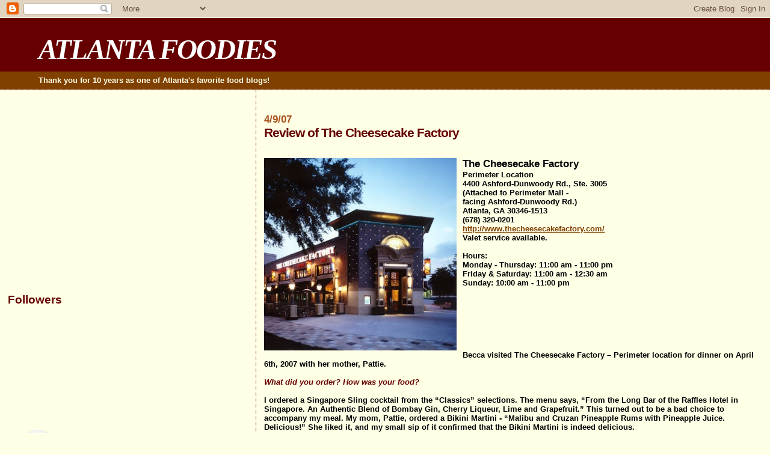

--- FILE ---
content_type: text/html; charset=UTF-8
request_url: https://atlantafoodies.blogspot.com/2007/04/review-of-cheesecake-factory.html
body_size: 21669
content:
<!DOCTYPE html>
<html xmlns='http://www.w3.org/1999/xhtml' xmlns:b='http://www.google.com/2005/gml/b' xmlns:data='http://www.google.com/2005/gml/data' xmlns:expr='http://www.google.com/2005/gml/expr'>
<head>
<link href='https://www.blogger.com/static/v1/widgets/2944754296-widget_css_bundle.css' rel='stylesheet' type='text/css'/>
<meta content='text/html; charset=UTF-8' http-equiv='Content-Type'/>
<meta content='blogger' name='generator'/>
<link href='https://atlantafoodies.blogspot.com/favicon.ico' rel='icon' type='image/x-icon'/>
<link href='http://atlantafoodies.blogspot.com/2007/04/review-of-cheesecake-factory.html' rel='canonical'/>
<link rel="alternate" type="application/atom+xml" title="ATLANTA FOODIES  - Atom" href="https://atlantafoodies.blogspot.com/feeds/posts/default" />
<link rel="alternate" type="application/rss+xml" title="ATLANTA FOODIES  - RSS" href="https://atlantafoodies.blogspot.com/feeds/posts/default?alt=rss" />
<link rel="service.post" type="application/atom+xml" title="ATLANTA FOODIES  - Atom" href="https://www.blogger.com/feeds/1248740765714036011/posts/default" />

<link rel="alternate" type="application/atom+xml" title="ATLANTA FOODIES  - Atom" href="https://atlantafoodies.blogspot.com/feeds/1217454961361963921/comments/default" />
<!--Can't find substitution for tag [blog.ieCssRetrofitLinks]-->
<link href='https://blogger.googleusercontent.com/img/b/R29vZ2xl/AVvXsEiR7qIUZ-ebkkTt0OQkRz8Hxb8iZIVC5RNuEoy3wJhGcKlx6R1DIdaQL-KeRgYTdaKLZvwfhgrTM8pm8-C_-dXULOWGFUUtfd5MecenRsrYRBUnRgHIFASn-Yir8adMd4IBAKd2V_bxkEw/s320/Cheesecake.jpg' rel='image_src'/>
<meta content='http://atlantafoodies.blogspot.com/2007/04/review-of-cheesecake-factory.html' property='og:url'/>
<meta content='Review of The Cheesecake Factory' property='og:title'/>
<meta content='The Cheesecake Factory Perimeter Location 4400 Ashford-Dunwoody Rd., Ste. 3005 (Attached to Perimeter Mall - facing Ashford-Dunwoody Rd.) At...' property='og:description'/>
<meta content='https://blogger.googleusercontent.com/img/b/R29vZ2xl/AVvXsEiR7qIUZ-ebkkTt0OQkRz8Hxb8iZIVC5RNuEoy3wJhGcKlx6R1DIdaQL-KeRgYTdaKLZvwfhgrTM8pm8-C_-dXULOWGFUUtfd5MecenRsrYRBUnRgHIFASn-Yir8adMd4IBAKd2V_bxkEw/w1200-h630-p-k-no-nu/Cheesecake.jpg' property='og:image'/>
<title>Atlanta Restaurant Reviews by Atlanta Foodies</title>
<meta content='atlanta restaurant reviews, best of atlanta, best atlanta restaurant reviews, atlanta, cuisine, restaurant reviews, atlanta foodies, food blog, review blog, food site, review site' name='description'/>
<meta content='Atlanta Foodies' name='author'/>
<meta content='atlanta restaurant reviews, best of atlanta, best atlanta restaurant reviews, atlanta, cuisine, restaurant reviews, atlanta foodies, food blog, review blog, food site, review site' name='keywords'/>
<META content='ALL, INDEX, FOLLOW' name='ROBOTS'></META>
<style id='page-skin-1' type='text/css'><!--
/*
* Blogger Template Style
*
* Sand Dollar
* by Jason Sutter
* Updated by Blogger Team
*/
/* Variable definitions
====================
<Variable name="textcolor" description="Text Color"
type="color" default="#000">
<Variable name="bgcolor" description="Page Background Color"
type="color" default="#f6f6f6">
<Variable name="pagetitlecolor" description="Blog Title Color"
type="color" default="#F5DEB3">
<Variable name="pagetitlebgcolor" description="Blog Title Background Color"
type="color" default="#DE7008">
<Variable name="descriptionColor" description="Blog Description Color"
type="color" default="#9E5205" />
<Variable name="descbgcolor" description="Description Background Color"
type="color" default="#F5E39e">
<Variable name="titlecolor" description="Post Title Color"
type="color" default="#9E5205">
<Variable name="datecolor" description="Date Header Color"
type="color" default="#777777">
<Variable name="footercolor" description="Post Footer Color"
type="color" default="#444444">
<Variable name="linkcolor" description="Link Color"
type="color" default="#DE7008">
<Variable name="footerlinkcolor" description="Post Footer Link Color"
type="color" default="#968a0a">
<Variable name="visitedlinkcolor" description="Visited Link Color"
type="color" default="#DE7008">
<Variable name="sidebarcolor" description="Sidebar Title Color"
type="color" default="#B8A80D">
<Variable name="sidebarlinkcolor" description="Sidebar Link Color"
type="color" default="#999999">
<Variable name="bordercolor" description="Border Color"
type="color" default="#e0ad12">
<Variable name="bodyfont" description="Text Font"
type="font"
default="normal normal 100% 'Trebuchet MS',Trebuchet,Verdana,Sans-Serif">
<Variable name="headerfont" description="Sidebar Title Font"
type="font"
default="normal bold 150% Verdana,Sans-serif">
<Variable name="dateHeaderFont" description="Date Header Font"
type="font"
default="normal bold 105% 'Trebuchet MS',Trebuchet,Verdana,Sans-serif">
<Variable name="pagetitlefont" description="Blog Title Font"
type="font" default="normal bold 300% Verdana,Sans-Serif">
<Variable name="titlefont" description="Post Title Font"
type="font" default="normal bold 160% Verdana,Sans-Serif">
*/
body {
margin:0px;
padding:0px;
background:#ffffe6;
color:#000000;
font-size: small;
}
#outer-wrapper {
font:normal bold 100% Arial, Tahoma, Helvetica, FreeSans, sans-serif;
}
a {
color:#804000;
}
a:hover {
color:#660000;
}
a img {
border-width: 0;
}
#content-wrapper {
padding: 0 1em 0 1em;
}
@media all  {
div#main {
float:right;
width:66%;
padding:30px 0 10px 1em;
border-left:dotted 1px #660000;
word-wrap: break-word; /* fix for long text breaking sidebar float in IE */
overflow: hidden;     /* fix for long non-text content breaking IE sidebar float */
} div#sidebar {
margin:20px 0px 0px 0;
padding:0px;
text-align:left;
float: left;
width: 31%;
word-wrap: break-word; /* fix for long text breaking sidebar float in IE */
overflow: hidden;     /* fix for long non-text content breaking IE sidebar float */
}
}
@media handheld  {
div#main {
float:none;
width:90%;
}
div#sidebar {
padding:30px 7% 10px 3%;
}
}
#header {
padding:0px 0px 0px 0px;
margin:0px 0px 0px 0px;
border-bottom:dotted 1px #660000;
background:#804000;
}
h1 a:link  {
text-decoration:none;
color:#ffffff
}
h1 a:visited  {
text-decoration:none;
color:#ffffff
}
h1,h2,h3 {
margin: 0;
}
h1 {
padding:25px 0px 10px 5%;
color:#ffffff;
background:#660000;
font:italic bold 359% 'Times New Roman', Times, FreeSerif, serif;
letter-spacing:-2px;
}
h3.post-title {
color:#660000;
font:normal bold 160% Arial, Tahoma, Helvetica, FreeSans, sans-serif;
letter-spacing:-1px;
}
h3.post-title a,
h3.post-title a:visited {
color: #660000;
}
h2.date-header  {
margin:10px 0px 0px 0px;
color:#a9501b;
font: normal bold 128% Arial, Tahoma, Helvetica, FreeSans, sans-serif;
}
h4 {
color:#aa0033;
}
#sidebar h2 {
color:#660000;
margin:0px;
padding:0px;
font:normal bold 150% Arial, Tahoma, Helvetica, FreeSans, sans-serif;
}
#sidebar .widget {
margin:0px 0px 33px 0px;
padding:0px 0px 0px 0px;
font-size:95%;
}
/* Sidebar Content
----------------------------------------------- */
#sidebar-r #sidebar-l, ul {
margin:0 0 1.5em;
padding:0 0 1.5em;
border-bottom:2px dotted #663300;
list-style:none;
}
#sidebar-r #sidebar-l, li {
margin:0;
padding:0 0 .25em 15px;
text-indent:-15px;
line-height:1.5em;
}
#sidebar-r #sidebar-l, p {
color:#663300;
line-height:1.5em;
}
.description {
padding:0px;
margin:7px 12% 7px 5%;
color:#ffffe6;
background:transparent;
font:bold 100% Verdana,Sans-Serif;
}
.post {
margin:0px 0px 30px 0px;
}
.post strong {
color:#000000;
font-weight:bold;
}
pre,code {
color:#804000;
}
strike {
color:#804000;
}
.post-footer  {
padding:0px;
margin:0px;
color:#444444;
font-size:80%;
}
.post-footer a {
border:none;
color:#804000;
text-decoration:none;
}
.post-footer a:hover {
text-decoration:underline;
}
#comments {
padding:0px;
font-size:110%;
font-weight:bold;
}
.comment-author {
margin-top: 10px;
}
.comment-body {
font-size:100%;
font-weight:normal;
color:black;
}
.comment-footer {
padding-bottom:20px;
color:#444444;
font-size:80%;
font-weight:normal;
display:inline;
margin-right:10px
}
.deleted-comment  {
font-style:italic;
color:gray;
}
.comment-link  {
margin-left:.6em;
}
.profile-textblock {
clear: both;
margin-left: 0;
}
.profile-img {
float: left;
margin: 0 5px 5px 0;
border: 2px solid #660000;
}
#sidebar a:link  {
color:#804000;
text-decoration:none;
}
#sidebar a:active  {
color:#ff0000;
text-decoration:none;
}
#sidebar a:visited  {
color:sidebarlinkcolor;
text-decoration:none;
}
#sidebar a:hover {
color:#660000;
text-decoration:none;
}
.feed-links {
clear: both;
line-height: 2.5em;
}
#blog-pager-newer-link {
float: left;
}
#blog-pager-older-link {
float: right;
}
#blog-pager {
text-align: center;
}
.clear {
clear: both;
}
.widget-content {
margin-top: 0.5em;
}
/** Tweaks for layout editor preview */
body#layout #outer-wrapper {
margin-top: 0;
}
body#layout #main,
body#layout #sidebar {
margin-top: 10px;
padding-top: 0;
}

--></style>
<link href='https://www.blogger.com/dyn-css/authorization.css?targetBlogID=1248740765714036011&amp;zx=7f64c9b5-19fe-441f-a3a3-1bd0e338e03b' media='none' onload='if(media!=&#39;all&#39;)media=&#39;all&#39;' rel='stylesheet'/><noscript><link href='https://www.blogger.com/dyn-css/authorization.css?targetBlogID=1248740765714036011&amp;zx=7f64c9b5-19fe-441f-a3a3-1bd0e338e03b' rel='stylesheet'/></noscript>
<meta name='google-adsense-platform-account' content='ca-host-pub-1556223355139109'/>
<meta name='google-adsense-platform-domain' content='blogspot.com'/>

<!-- data-ad-client=ca-pub-8532438700499101 -->

</head>
<body>
<div class='navbar section' id='navbar'><div class='widget Navbar' data-version='1' id='Navbar1'><script type="text/javascript">
    function setAttributeOnload(object, attribute, val) {
      if(window.addEventListener) {
        window.addEventListener('load',
          function(){ object[attribute] = val; }, false);
      } else {
        window.attachEvent('onload', function(){ object[attribute] = val; });
      }
    }
  </script>
<div id="navbar-iframe-container"></div>
<script type="text/javascript" src="https://apis.google.com/js/platform.js"></script>
<script type="text/javascript">
      gapi.load("gapi.iframes:gapi.iframes.style.bubble", function() {
        if (gapi.iframes && gapi.iframes.getContext) {
          gapi.iframes.getContext().openChild({
              url: 'https://www.blogger.com/navbar/1248740765714036011?po\x3d1217454961361963921\x26origin\x3dhttps://atlantafoodies.blogspot.com',
              where: document.getElementById("navbar-iframe-container"),
              id: "navbar-iframe"
          });
        }
      });
    </script><script type="text/javascript">
(function() {
var script = document.createElement('script');
script.type = 'text/javascript';
script.src = '//pagead2.googlesyndication.com/pagead/js/google_top_exp.js';
var head = document.getElementsByTagName('head')[0];
if (head) {
head.appendChild(script);
}})();
</script>
</div></div>
<div id='outer-wrapper'><div id='wrap2'>
<!-- skip links for text browsers -->
<span id='skiplinks' style='display:none;'>
<a href='#main'>skip to main </a> |
      <a href='#sidebar'>skip to sidebar</a>
</span>
<div id='header-wrapper'>
<div class='header section' id='header'><div class='widget Header' data-version='1' id='Header1'>
<div id='header-inner'>
<div class='titlewrapper'>
<h1 class='title'>
<a href='https://atlantafoodies.blogspot.com/'>
ATLANTA FOODIES 
</a>
</h1>
</div>
<div class='descriptionwrapper'>
<p class='description'><span>Thank you for 10 years as one of Atlanta's favorite food blogs!</span></p>
</div>
</div>
</div></div>
</div>
<div id='content-wrapper'>
<div id='main-wrapper'>
<div class='main section' id='main'><div class='widget Blog' data-version='1' id='Blog1'>
<div class='blog-posts hfeed'>

          <div class="date-outer">
        
<h2 class='date-header'><span>4/9/07</span></h2>

          <div class="date-posts">
        
<div class='post-outer'>
<div class='post hentry uncustomized-post-template' itemprop='blogPost' itemscope='itemscope' itemtype='http://schema.org/BlogPosting'>
<meta content='https://blogger.googleusercontent.com/img/b/R29vZ2xl/AVvXsEiR7qIUZ-ebkkTt0OQkRz8Hxb8iZIVC5RNuEoy3wJhGcKlx6R1DIdaQL-KeRgYTdaKLZvwfhgrTM8pm8-C_-dXULOWGFUUtfd5MecenRsrYRBUnRgHIFASn-Yir8adMd4IBAKd2V_bxkEw/s320/Cheesecake.jpg' itemprop='image_url'/>
<meta content='1248740765714036011' itemprop='blogId'/>
<meta content='1217454961361963921' itemprop='postId'/>
<a name='1217454961361963921'></a>
<h3 class='post-title entry-title' itemprop='name'>
Review of The Cheesecake Factory
</h3>
<div class='post-header'>
<div class='post-header-line-1'></div>
</div>
<div class='post-body entry-content' id='post-body-1217454961361963921' itemprop='description articleBody'>
<BR><br /><img alt="" border="0" id="BLOGGER_PHOTO_ID_5051456429910318578" src="https://blogger.googleusercontent.com/img/b/R29vZ2xl/AVvXsEiR7qIUZ-ebkkTt0OQkRz8Hxb8iZIVC5RNuEoy3wJhGcKlx6R1DIdaQL-KeRgYTdaKLZvwfhgrTM8pm8-C_-dXULOWGFUUtfd5MecenRsrYRBUnRgHIFASn-Yir8adMd4IBAKd2V_bxkEw/s320/Cheesecake.jpg" style="FLOAT: left; MARGIN: 0px 10px 10px 0px; CURSOR: hand" /><span style="font-size:130%;">The Cheesecake Factory</span><br />Perimeter Location<br />4400 Ashford-Dunwoody Rd., Ste. 3005<br />(Attached to Perimeter Mall -<br />facing Ashford-Dunwoody Rd.)<br />Atlanta, GA 30346-1513<br />(678) 320-0201<br /><a href="http://www.thecheesecakefactory.com/">http://www.thecheesecakefactory.com/</a><br />Valet service available.<br /><br />Hours:<br />Monday - Thursday: 11:00 am - 11:00 pm<br />Friday &amp; Saturday: 11:00 am - 12:30 am<br />Sunday: 10:00 am - 11:00 pm<br /><br /><br /><br /><br /><br /><br /><br />Becca visited The Cheesecake Factory &#8211; Perimeter location for dinner on April 6th, 2007 with her mother, Pattie.<br /><br /><em><span style="color:#660000;">What did you order? How was your food?</span></em><br /><br />I ordered a Singapore Sling cocktail from the &#8220;Classics&#8221; selections. The menu says, &#8220;From the Long Bar of the Raffles Hotel in Singapore. An Authentic Blend of Bombay Gin, Cherry Liqueur, Lime and Grapefruit.&#8221; This turned out to be a bad choice to accompany my meal. My mom, Pattie, ordered a Bikini Martini - &#8220;Malibu and Cruzan Pineapple Rums with Pineapple Juice. Delicious!&#8221; She liked it, and my small sip of it confirmed that the Bikini Martini is indeed delicious.<br /><br />My entrée was the Kobe Burger, &#8220;American Kobe Beef with Sauteed Mushrooms and Onions on a Toasted Brioche Bun. Served with Fries,&#8221; and my mom&#8217;s was the California Omelette, which contains avocados, sautéed mushrooms, green onion, tomato, sour cream, a bit of garlic and shallots, and jack, cheddar, and swiss cheese. For dessert, we shared a slice of Godiva Chocolate Cheesecake, described as &#8220;Layers of Flourless Godiva Chocolate Cake, Godiva Chocolate Cheesecake and Chocolate Mousse.&#8221;<br /><br />Everything we ordered was good, especially the delicious cheesecake. What else would you expect from an establishment called &#8220;The Cheesecake Factory?&#8221; However, there were two items we would not order again &#8211; the Singapore Sling was fun because it is a vintage drink, but it was much too sweet to compliment my burger. It resembled cough syrup. Also, my mother did not enjoy the home fries that came with her omelet. She thought they had a bland flavor.<br /><br />The Kobe Burger was very good and cooked to a perfect medium, but it was not as flavorful as my very favorite burgers, and I was surprised that the Kobe beef was not noticeably different than ordinary beef. Even though I enjoyed it, I would try a different entrée next time to experiment. I think that my mother would be happy to eat the California Omelette again, though, because she loved it. (Anything with avocados is scrumptious, right?). But again, the best thing about our dinner was&#8230; CHEESECAKE! I want to try them all!<br /><br /><span style="color:#660000;"><em>Describe your impressions of the service. Was anything exceptionally good (or bad) about the quality of service you received?</em><br /></span><br />Service was wonderful, especially for Friday dinner when the restaurant was crowded. There were three hosts at the entrance, each with their own computer, and we were seated immediately. Our server was a pleasant young woman who never left us alone for too long, and other servers assisted in bringing extra condiments and joked with us. When we left, another server and a manager said goodbye to us. The great service made us feel at home, and one especially friendly male server was hilarious.<br /><br /><em><span style="color:#660000;">What do you think of the décor and atmosphere?</span></em><br /><br />The Cheesecake Factory is a family-friendly restaurant, but it&#8217;s more upscale than Ruby Tuesday or Chili&#8217;s - perhaps a half-step up from Outback, Copeland's or Carrabba's. It definitely has a themed, Disney, theatrical feel inside. The décor is dominated by massive obelisks and Egyptian sculptures. Everything is a warm cream color resembling cheesecake, with hand-painted accents on the King Tut busts and papyrus leaves. In addition, the bar is topped with a metal, whimsical awning in coppery colors, and the windows and glass partitions throughout the restaurant are decorated with etched swans and elegant designs.<br /><br />The music has a modern R&amp;B feel. Selections included Michael McDonald and an R&amp;B cover of Don Henley&#8217;s &#8220;The Heart of the Matter.&#8221; We were seated in a small booth. It&#8217;s casual, but if you dress up you will not feel out of place. The crowning feature is the bakery at the entrance where cheesecakes and other delights are sold. Overall, the atmosphere is pleasant and fun. It's not very romantic because of the volume of the crowd and the lack of intimate atmosphere, but it's perfect for families or groups of friends. There is also an outdoor patio where a group of diners were braving the frigid, hurricane-like winds.<br /><br /><em><span style="color:#660000;">Do you consider this a good value for the money you spent? If no, why not?</span></em><br /><br />Yes. We ended up spending about $50 without tip for dinner for two with dessert, including cocktails. That&#8217;s a fair price, especially with the excellent service and the strong cocktails.<br /><br />On a scale of 1 to 10 (with 1 being the worst and 10 being the best), how would you rate this restaurant compared to the other restaurants you visit on a regular basis.<br /><br /><span style="font-size:180%;">7.5</span><br /><br /><em><span style="color:#660000;">This restaurant is best for (Choose all that apply)</span></em><br /><br />&#8226; Good food<br />&#8226; Quick bite<br />&#8226; Family-friendly<br />&#8226; Outdoor<br /><br /><br /><a href="http://www.urbanspoon.com/r/9/123033/restaurant/Vinings/Cheesecake-Factory-Atlanta"><img alt="Cheesecake Factory on Urbanspoon" src="https://lh3.googleusercontent.com/blogger_img_proxy/AEn0k_ttdV3L_rvZcwWaArzoeV3JAdND3K4oCjmOviDqgjvYTW-71kJoDzCV4QBAgTjn59-fdVvqUuf1Pm_4ARZR7hHjtbvxBjO-TyMFfQP1wYdfhoGCiwjE4A=s0-d" style="BORDER-RIGHT: medium none; BORDER-TOP: medium none; BORDER-LEFT: medium none; WIDTH: 200px; BORDER-BOTTOM: medium none; HEIGHT: 146px"></a>
<div style='clear: both;'></div>
</div>
<div class='post-footer'>
<div class='post-footer-line post-footer-line-1'>
<span class='post-author vcard'>
Posted by
<span class='fn' itemprop='author' itemscope='itemscope' itemtype='http://schema.org/Person'>
<span itemprop='name'>Atlanta Foodies &#169;</span>
</span>
</span>
<span class='post-timestamp'>
at
<meta content='http://atlantafoodies.blogspot.com/2007/04/review-of-cheesecake-factory.html' itemprop='url'/>
<a class='timestamp-link' href='https://atlantafoodies.blogspot.com/2007/04/review-of-cheesecake-factory.html' rel='bookmark' title='permanent link'><abbr class='published' itemprop='datePublished' title='2007-04-09T10:49:00-05:00'>10:49&#8239;AM</abbr></a>
</span>
<span class='post-comment-link'>
</span>
<span class='post-icons'>
<span class='item-control blog-admin pid-1381947537'>
<a href='https://www.blogger.com/post-edit.g?blogID=1248740765714036011&postID=1217454961361963921&from=pencil' title='Edit Post'>
<img alt='' class='icon-action' height='18' src='https://resources.blogblog.com/img/icon18_edit_allbkg.gif' width='18'/>
</a>
</span>
</span>
<div class='post-share-buttons goog-inline-block'>
</div>
</div>
<div class='post-footer-line post-footer-line-2'>
<span class='post-labels'>
</span>
</div>
<div class='post-footer-line post-footer-line-3'>
<span class='post-location'>
</span>
</div>
</div>
</div>
<div class='comments' id='comments'>
<a name='comments'></a>
<h4>No comments:</h4>
<div id='Blog1_comments-block-wrapper'>
<dl class='avatar-comment-indent' id='comments-block'>
</dl>
</div>
<p class='comment-footer'>
<a href='https://www.blogger.com/comment/fullpage/post/1248740765714036011/1217454961361963921' onclick=''>Post a Comment</a>
</p>
</div>
</div>
<div class='inline-ad'>
<script async src="//pagead2.googlesyndication.com/pagead/js/adsbygoogle.js"></script>
<!-- atlantafoodies_main_Blog1_1x1_as -->
<ins class="adsbygoogle"
     style="display:block"
     data-ad-client="ca-pub-8532438700499101"
     data-ad-host="ca-host-pub-1556223355139109"
     data-ad-host-channel="L0007"
     data-ad-slot="6489649648"
     data-ad-format="auto"></ins>
<script>
(adsbygoogle = window.adsbygoogle || []).push({});
</script>
</div>

        </div></div>
      
</div>
<div class='blog-pager' id='blog-pager'>
<span id='blog-pager-newer-link'>
<a class='blog-pager-newer-link' href='https://atlantafoodies.blogspot.com/2007/04/review-of-six-feet-under.html' id='Blog1_blog-pager-newer-link' title='Newer Post'>Newer Post</a>
</span>
<span id='blog-pager-older-link'>
<a class='blog-pager-older-link' href='https://atlantafoodies.blogspot.com/2007/04/review-of-quattro.html' id='Blog1_blog-pager-older-link' title='Older Post'>Older Post</a>
</span>
<a class='home-link' href='https://atlantafoodies.blogspot.com/'>Home</a>
</div>
<div class='clear'></div>
<div class='post-feeds'>
<div class='feed-links'>
Subscribe to:
<a class='feed-link' href='https://atlantafoodies.blogspot.com/feeds/1217454961361963921/comments/default' target='_blank' type='application/atom+xml'>Post Comments (Atom)</a>
</div>
</div>
</div></div>
</div>
<div id='sidebar-wrapper'>
<div class='sidebar section' id='sidebar'><div class='widget AdSense' data-version='1' id='AdSense1'>
<div class='widget-content'>
<script async src="//pagead2.googlesyndication.com/pagead/js/adsbygoogle.js"></script>
<!-- atlantafoodies_sidebar_AdSense1_1x1_as -->
<ins class="adsbygoogle"
     style="display:block"
     data-ad-client="ca-pub-8532438700499101"
     data-ad-host="ca-host-pub-1556223355139109"
     data-ad-host-channel="L0001"
     data-ad-slot="7966382843"
     data-ad-format="auto"></ins>
<script>
(adsbygoogle = window.adsbygoogle || []).push({});
</script>
<div class='clear'></div>
</div>
</div><div class='widget Followers' data-version='1' id='Followers1'>
<h2 class='title'>Followers</h2>
<div class='widget-content'>
<div id='Followers1-wrapper'>
<div style='margin-right:2px;'>
<div><script type="text/javascript" src="https://apis.google.com/js/platform.js"></script>
<div id="followers-iframe-container"></div>
<script type="text/javascript">
    window.followersIframe = null;
    function followersIframeOpen(url) {
      gapi.load("gapi.iframes", function() {
        if (gapi.iframes && gapi.iframes.getContext) {
          window.followersIframe = gapi.iframes.getContext().openChild({
            url: url,
            where: document.getElementById("followers-iframe-container"),
            messageHandlersFilter: gapi.iframes.CROSS_ORIGIN_IFRAMES_FILTER,
            messageHandlers: {
              '_ready': function(obj) {
                window.followersIframe.getIframeEl().height = obj.height;
              },
              'reset': function() {
                window.followersIframe.close();
                followersIframeOpen("https://www.blogger.com/followers/frame/1248740765714036011?colors\x3dCgt0cmFuc3BhcmVudBILdHJhbnNwYXJlbnQaByMwMDAwMDAiByM4MDQwMDAqByNmZmZmZTYyByM2NjAwMDA6ByMwMDAwMDBCByM4MDQwMDBKByMwMDAwMDBSByM4MDQwMDBaC3RyYW5zcGFyZW50\x26pageSize\x3d21\x26hl\x3den\x26origin\x3dhttps://atlantafoodies.blogspot.com");
              },
              'open': function(url) {
                window.followersIframe.close();
                followersIframeOpen(url);
              }
            }
          });
        }
      });
    }
    followersIframeOpen("https://www.blogger.com/followers/frame/1248740765714036011?colors\x3dCgt0cmFuc3BhcmVudBILdHJhbnNwYXJlbnQaByMwMDAwMDAiByM4MDQwMDAqByNmZmZmZTYyByM2NjAwMDA6ByMwMDAwMDBCByM4MDQwMDBKByMwMDAwMDBSByM4MDQwMDBaC3RyYW5zcGFyZW50\x26pageSize\x3d21\x26hl\x3den\x26origin\x3dhttps://atlantafoodies.blogspot.com");
  </script></div>
</div>
</div>
<div class='clear'></div>
</div>
</div><div class='widget Image' data-version='1' id='Image2'>
<div class='widget-content'>
<a href='http://www.facebook.com/atlfoodies'>
<img alt='' height='100' id='Image2_img' src='https://blogger.googleusercontent.com/img/b/R29vZ2xl/AVvXsEhCqs9MxmYzUTRv22a59OUZKm8lGuQLZvC-PnRTIuoho_HxoefmsF8GWAtwg9QYQ17W1nP8FSbfxQBmhHQMxG7odOQQIUAV3WEB8pgPqPzFqF_BaFqW7sH3T2Y4fDLh2kU2Rqs1cwG5fN0/s230/facebookicon.png' width='100'/>
</a>
<br/>
</div>
<div class='clear'></div>
</div><div class='widget Image' data-version='1' id='Image3'>
<h2>.</h2>
<div class='widget-content'>
<a href='http://www.twitter.com/atlantafoodiesx'>
<img alt='.' height='100' id='Image3_img' src='https://blogger.googleusercontent.com/img/b/R29vZ2xl/AVvXsEgfpUgKFf3Ve9G3JGqYlj0Uq0wNVIucab_kPHuvT_6-SBEonS_TXtjH5Paa-y7uTW0wHliuvvkz1VXarFVrpneGveZcnifIQrhb9Nl2l2Lkr1GLjqAvtGrO34ZZ2Xb4KfP1BGTkDebITkI/s230/twittericon.png' width='100'/>
</a>
<br/>
</div>
<div class='clear'></div>
</div><div class='widget AdSense' data-version='1' id='AdSense2'>
<div class='widget-content'>
<script async src="//pagead2.googlesyndication.com/pagead/js/adsbygoogle.js"></script>
<!-- atlantafoodies_sidebar_AdSense2_1x1_as -->
<ins class="adsbygoogle"
     style="display:block"
     data-ad-client="ca-pub-8532438700499101"
     data-ad-host="ca-host-pub-1556223355139109"
     data-ad-host-channel="L0001"
     data-ad-slot="9443116041"
     data-ad-format="auto"></ins>
<script>
(adsbygoogle = window.adsbygoogle || []).push({});
</script>
<div class='clear'></div>
</div>
</div><div class='widget Text' data-version='1' id='Text1'>
<h2 class='title'>Welcome to Atlanta Foodies!</h2>
<div class='widget-content'>
Thank you for 10 Years of Atlanta Foodies! Fun reviews of Atlanta restaurants and much more! Atlanta Foodies includes food news, history, and foodies news. I'm Becca, the epicurean writer. I have lots of foodie and chef friends in the Atlanta area who contribute as well.<br /><br />So sit back and let us do the dirty work. When you want to go out to eat in Metro Atlanta, consult our blog and you won't wind up having an unpleasant experience and hating yourself or your loved ones for it. Thanks for visiting. Hope you enjoy it, and Bon Appetit, Y'all!
</div>
<div class='clear'></div>
</div><div class='widget LinkList' data-version='1' id='LinkList6'>
<h2>Favorite Foodies Links</h2>
<div class='widget-content'>
<ul>
<li><a href='http://www.amyonfood.com/'>Amy on Food</a></li>
<li><a href='http://foodwolfblog.blogspot.com/'>Atlanta Etc.</a></li>
<li><a href='http://www.wix.com/atlfabs/home'>Atlanta Food Bloggers Society</a></li>
<li><a href='http://atlanta-restaurantblog.com/'>Atlanta Restaurant Blog</a></li>
<li><a href='http://www.chinesesouthernbelle.com/'>Chinese Southern Belle</a></li>
<li><a href='http://www.cinemoms.com/'>Cinemoms</a></li>
<li><a href='http://www.cookeatdelicious.com/'>Cook.Eat.Delicious</a></li>
<li><a href='http://www.dinewithdani.com/'>Dine With Dani</a></li>
<li><a href='http://hotdishreview.com/'>Hot Dish Review</a></li>
<li><a href='http://marieletseat.blogspot.com/'>Marie, Let's Eat!</a></li>
<li><a href='http://www.megansmeals.com/'>Meals With Megan</a></li>
<li><a href='http://atlanta.metromix.com/'>Metromix</a></li>
<li><a href='http://amateurgastronomer.com/'>The Amateur Gastronomer</a></li>
<li><a href='http://www.lesliesfoodandthoughts.blogspot.com/'>The Food and Me</a></li>
<li><a href='http://www.weateit.com/'>We Ate It</a></li>
<li><a href='http://willwork4brunch.blogspot.com/'>Will Work 4 Brunch</a></li>
</ul>
<div class='clear'></div>
</div>
</div><div class='widget LinkList' data-version='1' id='LinkList4'>
<h2>Cool Sites</h2>
<div class='widget-content'>
<ul>
<li><a href='http://spaygeorgia.org/spaygeorgia/?page_id=10'>Neuter and Spay Your Pets!</a></li>
<li><a href='http://www.urbanspoon.com/br/9/614/Atlanta/Atlanta-Foodies.html'>Urbanspoon - Atlanta Foodies</a></li>
<li><a href='http://www.twitter.com/'>Twitter me at beccamendelsohn! :)</a></li>
<li><a href='http://www.subservientchicken.com/'>Subservient Chicken - Free Web Cam of Chicken Slave</a></li>
<li><a href='http://lileks.com/institute/index.html'>Institute of Official Cheer - James Lileks</a></li>
<li><a href='http://www.adultswim.com/'>Adult Swim - Weird Shows and Cartoons from the ATL</a></li>
</ul>
<div class='clear'></div>
</div>
</div><div class='widget HTML' data-version='1' id='HTML1'>
<div class='widget-content'>
<br /> 
Interested in advertising? Please contact Becca at atlantafoodies@gmail.com.<br /><br />
<script language="JavaScript" src="//codice.shinystat.com/cgi-bin/getcod.cgi?USER=atlantafoodies" type="text/javascript"></script><noscript>
<a href="http://www.shinystat.com" target="_top">
<img border="0" alt="Hit counter" src="https://lh3.googleusercontent.com/blogger_img_proxy/AEn0k_urEtY7s1fF1xLkb-yuMUHKaMtFAh_DKJbUEpAHsM9eFzNZMsQNEezds9t39D36FwKzX3FC8g8tScLL_jKTy58T7tXX-bIsl_2Px8BLQ83SqFnxnywDnsCOTE2n8Aqp1464MJLv3A=s0-d"></a>
</noscript><br /><a href="http://www.pedsters-planet.co.uk/"><img border="0" alt="Pedsters Planet Website Directory" width="95" src="https://lh3.googleusercontent.com/blogger_img_proxy/AEn0k_tus_WC9oiJvbaXyZ625HiQehCy76GWarWmHLZ4x4K50I-V18aW770rNbhK8Iy2MnsbSO6z6zEmJcHPPNho275ZiN-v02mRBZPDdzjbmsClgMAb_FjcXYc5ZsqIm6M=s0-d" height="41"></a>
</div>
<div class='clear'></div>
</div><div class='widget BlogArchive' data-version='1' id='BlogArchive1'>
<h2>Blog Archive</h2>
<div class='widget-content'>
<div id='ArchiveList'>
<div id='BlogArchive1_ArchiveList'>
<ul class='hierarchy'>
<li class='archivedate collapsed'>
<a class='toggle' href='javascript:void(0)'>
<span class='zippy'>

        &#9658;&#160;
      
</span>
</a>
<a class='post-count-link' href='https://atlantafoodies.blogspot.com/2025/'>
2025
</a>
<span class='post-count' dir='ltr'>(1)</span>
<ul class='hierarchy'>
<li class='archivedate collapsed'>
<a class='toggle' href='javascript:void(0)'>
<span class='zippy'>

        &#9658;&#160;
      
</span>
</a>
<a class='post-count-link' href='https://atlantafoodies.blogspot.com/2025/11/'>
November
</a>
<span class='post-count' dir='ltr'>(1)</span>
</li>
</ul>
</li>
</ul>
<ul class='hierarchy'>
<li class='archivedate collapsed'>
<a class='toggle' href='javascript:void(0)'>
<span class='zippy'>

        &#9658;&#160;
      
</span>
</a>
<a class='post-count-link' href='https://atlantafoodies.blogspot.com/2021/'>
2021
</a>
<span class='post-count' dir='ltr'>(1)</span>
<ul class='hierarchy'>
<li class='archivedate collapsed'>
<a class='toggle' href='javascript:void(0)'>
<span class='zippy'>

        &#9658;&#160;
      
</span>
</a>
<a class='post-count-link' href='https://atlantafoodies.blogspot.com/2021/05/'>
May
</a>
<span class='post-count' dir='ltr'>(1)</span>
</li>
</ul>
</li>
</ul>
<ul class='hierarchy'>
<li class='archivedate collapsed'>
<a class='toggle' href='javascript:void(0)'>
<span class='zippy'>

        &#9658;&#160;
      
</span>
</a>
<a class='post-count-link' href='https://atlantafoodies.blogspot.com/2020/'>
2020
</a>
<span class='post-count' dir='ltr'>(1)</span>
<ul class='hierarchy'>
<li class='archivedate collapsed'>
<a class='toggle' href='javascript:void(0)'>
<span class='zippy'>

        &#9658;&#160;
      
</span>
</a>
<a class='post-count-link' href='https://atlantafoodies.blogspot.com/2020/10/'>
October
</a>
<span class='post-count' dir='ltr'>(1)</span>
</li>
</ul>
</li>
</ul>
<ul class='hierarchy'>
<li class='archivedate collapsed'>
<a class='toggle' href='javascript:void(0)'>
<span class='zippy'>

        &#9658;&#160;
      
</span>
</a>
<a class='post-count-link' href='https://atlantafoodies.blogspot.com/2018/'>
2018
</a>
<span class='post-count' dir='ltr'>(4)</span>
<ul class='hierarchy'>
<li class='archivedate collapsed'>
<a class='toggle' href='javascript:void(0)'>
<span class='zippy'>

        &#9658;&#160;
      
</span>
</a>
<a class='post-count-link' href='https://atlantafoodies.blogspot.com/2018/04/'>
April
</a>
<span class='post-count' dir='ltr'>(4)</span>
</li>
</ul>
</li>
</ul>
<ul class='hierarchy'>
<li class='archivedate collapsed'>
<a class='toggle' href='javascript:void(0)'>
<span class='zippy'>

        &#9658;&#160;
      
</span>
</a>
<a class='post-count-link' href='https://atlantafoodies.blogspot.com/2017/'>
2017
</a>
<span class='post-count' dir='ltr'>(6)</span>
<ul class='hierarchy'>
<li class='archivedate collapsed'>
<a class='toggle' href='javascript:void(0)'>
<span class='zippy'>

        &#9658;&#160;
      
</span>
</a>
<a class='post-count-link' href='https://atlantafoodies.blogspot.com/2017/11/'>
November
</a>
<span class='post-count' dir='ltr'>(1)</span>
</li>
</ul>
<ul class='hierarchy'>
<li class='archivedate collapsed'>
<a class='toggle' href='javascript:void(0)'>
<span class='zippy'>

        &#9658;&#160;
      
</span>
</a>
<a class='post-count-link' href='https://atlantafoodies.blogspot.com/2017/10/'>
October
</a>
<span class='post-count' dir='ltr'>(1)</span>
</li>
</ul>
<ul class='hierarchy'>
<li class='archivedate collapsed'>
<a class='toggle' href='javascript:void(0)'>
<span class='zippy'>

        &#9658;&#160;
      
</span>
</a>
<a class='post-count-link' href='https://atlantafoodies.blogspot.com/2017/08/'>
August
</a>
<span class='post-count' dir='ltr'>(2)</span>
</li>
</ul>
<ul class='hierarchy'>
<li class='archivedate collapsed'>
<a class='toggle' href='javascript:void(0)'>
<span class='zippy'>

        &#9658;&#160;
      
</span>
</a>
<a class='post-count-link' href='https://atlantafoodies.blogspot.com/2017/05/'>
May
</a>
<span class='post-count' dir='ltr'>(2)</span>
</li>
</ul>
</li>
</ul>
<ul class='hierarchy'>
<li class='archivedate collapsed'>
<a class='toggle' href='javascript:void(0)'>
<span class='zippy'>

        &#9658;&#160;
      
</span>
</a>
<a class='post-count-link' href='https://atlantafoodies.blogspot.com/2016/'>
2016
</a>
<span class='post-count' dir='ltr'>(9)</span>
<ul class='hierarchy'>
<li class='archivedate collapsed'>
<a class='toggle' href='javascript:void(0)'>
<span class='zippy'>

        &#9658;&#160;
      
</span>
</a>
<a class='post-count-link' href='https://atlantafoodies.blogspot.com/2016/12/'>
December
</a>
<span class='post-count' dir='ltr'>(1)</span>
</li>
</ul>
<ul class='hierarchy'>
<li class='archivedate collapsed'>
<a class='toggle' href='javascript:void(0)'>
<span class='zippy'>

        &#9658;&#160;
      
</span>
</a>
<a class='post-count-link' href='https://atlantafoodies.blogspot.com/2016/08/'>
August
</a>
<span class='post-count' dir='ltr'>(3)</span>
</li>
</ul>
<ul class='hierarchy'>
<li class='archivedate collapsed'>
<a class='toggle' href='javascript:void(0)'>
<span class='zippy'>

        &#9658;&#160;
      
</span>
</a>
<a class='post-count-link' href='https://atlantafoodies.blogspot.com/2016/06/'>
June
</a>
<span class='post-count' dir='ltr'>(1)</span>
</li>
</ul>
<ul class='hierarchy'>
<li class='archivedate collapsed'>
<a class='toggle' href='javascript:void(0)'>
<span class='zippy'>

        &#9658;&#160;
      
</span>
</a>
<a class='post-count-link' href='https://atlantafoodies.blogspot.com/2016/04/'>
April
</a>
<span class='post-count' dir='ltr'>(4)</span>
</li>
</ul>
</li>
</ul>
<ul class='hierarchy'>
<li class='archivedate collapsed'>
<a class='toggle' href='javascript:void(0)'>
<span class='zippy'>

        &#9658;&#160;
      
</span>
</a>
<a class='post-count-link' href='https://atlantafoodies.blogspot.com/2015/'>
2015
</a>
<span class='post-count' dir='ltr'>(7)</span>
<ul class='hierarchy'>
<li class='archivedate collapsed'>
<a class='toggle' href='javascript:void(0)'>
<span class='zippy'>

        &#9658;&#160;
      
</span>
</a>
<a class='post-count-link' href='https://atlantafoodies.blogspot.com/2015/11/'>
November
</a>
<span class='post-count' dir='ltr'>(2)</span>
</li>
</ul>
<ul class='hierarchy'>
<li class='archivedate collapsed'>
<a class='toggle' href='javascript:void(0)'>
<span class='zippy'>

        &#9658;&#160;
      
</span>
</a>
<a class='post-count-link' href='https://atlantafoodies.blogspot.com/2015/10/'>
October
</a>
<span class='post-count' dir='ltr'>(2)</span>
</li>
</ul>
<ul class='hierarchy'>
<li class='archivedate collapsed'>
<a class='toggle' href='javascript:void(0)'>
<span class='zippy'>

        &#9658;&#160;
      
</span>
</a>
<a class='post-count-link' href='https://atlantafoodies.blogspot.com/2015/07/'>
July
</a>
<span class='post-count' dir='ltr'>(1)</span>
</li>
</ul>
<ul class='hierarchy'>
<li class='archivedate collapsed'>
<a class='toggle' href='javascript:void(0)'>
<span class='zippy'>

        &#9658;&#160;
      
</span>
</a>
<a class='post-count-link' href='https://atlantafoodies.blogspot.com/2015/05/'>
May
</a>
<span class='post-count' dir='ltr'>(2)</span>
</li>
</ul>
</li>
</ul>
<ul class='hierarchy'>
<li class='archivedate collapsed'>
<a class='toggle' href='javascript:void(0)'>
<span class='zippy'>

        &#9658;&#160;
      
</span>
</a>
<a class='post-count-link' href='https://atlantafoodies.blogspot.com/2014/'>
2014
</a>
<span class='post-count' dir='ltr'>(2)</span>
<ul class='hierarchy'>
<li class='archivedate collapsed'>
<a class='toggle' href='javascript:void(0)'>
<span class='zippy'>

        &#9658;&#160;
      
</span>
</a>
<a class='post-count-link' href='https://atlantafoodies.blogspot.com/2014/12/'>
December
</a>
<span class='post-count' dir='ltr'>(1)</span>
</li>
</ul>
<ul class='hierarchy'>
<li class='archivedate collapsed'>
<a class='toggle' href='javascript:void(0)'>
<span class='zippy'>

        &#9658;&#160;
      
</span>
</a>
<a class='post-count-link' href='https://atlantafoodies.blogspot.com/2014/10/'>
October
</a>
<span class='post-count' dir='ltr'>(1)</span>
</li>
</ul>
</li>
</ul>
<ul class='hierarchy'>
<li class='archivedate collapsed'>
<a class='toggle' href='javascript:void(0)'>
<span class='zippy'>

        &#9658;&#160;
      
</span>
</a>
<a class='post-count-link' href='https://atlantafoodies.blogspot.com/2013/'>
2013
</a>
<span class='post-count' dir='ltr'>(16)</span>
<ul class='hierarchy'>
<li class='archivedate collapsed'>
<a class='toggle' href='javascript:void(0)'>
<span class='zippy'>

        &#9658;&#160;
      
</span>
</a>
<a class='post-count-link' href='https://atlantafoodies.blogspot.com/2013/11/'>
November
</a>
<span class='post-count' dir='ltr'>(1)</span>
</li>
</ul>
<ul class='hierarchy'>
<li class='archivedate collapsed'>
<a class='toggle' href='javascript:void(0)'>
<span class='zippy'>

        &#9658;&#160;
      
</span>
</a>
<a class='post-count-link' href='https://atlantafoodies.blogspot.com/2013/09/'>
September
</a>
<span class='post-count' dir='ltr'>(1)</span>
</li>
</ul>
<ul class='hierarchy'>
<li class='archivedate collapsed'>
<a class='toggle' href='javascript:void(0)'>
<span class='zippy'>

        &#9658;&#160;
      
</span>
</a>
<a class='post-count-link' href='https://atlantafoodies.blogspot.com/2013/08/'>
August
</a>
<span class='post-count' dir='ltr'>(7)</span>
</li>
</ul>
<ul class='hierarchy'>
<li class='archivedate collapsed'>
<a class='toggle' href='javascript:void(0)'>
<span class='zippy'>

        &#9658;&#160;
      
</span>
</a>
<a class='post-count-link' href='https://atlantafoodies.blogspot.com/2013/07/'>
July
</a>
<span class='post-count' dir='ltr'>(3)</span>
</li>
</ul>
<ul class='hierarchy'>
<li class='archivedate collapsed'>
<a class='toggle' href='javascript:void(0)'>
<span class='zippy'>

        &#9658;&#160;
      
</span>
</a>
<a class='post-count-link' href='https://atlantafoodies.blogspot.com/2013/06/'>
June
</a>
<span class='post-count' dir='ltr'>(1)</span>
</li>
</ul>
<ul class='hierarchy'>
<li class='archivedate collapsed'>
<a class='toggle' href='javascript:void(0)'>
<span class='zippy'>

        &#9658;&#160;
      
</span>
</a>
<a class='post-count-link' href='https://atlantafoodies.blogspot.com/2013/04/'>
April
</a>
<span class='post-count' dir='ltr'>(1)</span>
</li>
</ul>
<ul class='hierarchy'>
<li class='archivedate collapsed'>
<a class='toggle' href='javascript:void(0)'>
<span class='zippy'>

        &#9658;&#160;
      
</span>
</a>
<a class='post-count-link' href='https://atlantafoodies.blogspot.com/2013/02/'>
February
</a>
<span class='post-count' dir='ltr'>(1)</span>
</li>
</ul>
<ul class='hierarchy'>
<li class='archivedate collapsed'>
<a class='toggle' href='javascript:void(0)'>
<span class='zippy'>

        &#9658;&#160;
      
</span>
</a>
<a class='post-count-link' href='https://atlantafoodies.blogspot.com/2013/01/'>
January
</a>
<span class='post-count' dir='ltr'>(1)</span>
</li>
</ul>
</li>
</ul>
<ul class='hierarchy'>
<li class='archivedate collapsed'>
<a class='toggle' href='javascript:void(0)'>
<span class='zippy'>

        &#9658;&#160;
      
</span>
</a>
<a class='post-count-link' href='https://atlantafoodies.blogspot.com/2012/'>
2012
</a>
<span class='post-count' dir='ltr'>(18)</span>
<ul class='hierarchy'>
<li class='archivedate collapsed'>
<a class='toggle' href='javascript:void(0)'>
<span class='zippy'>

        &#9658;&#160;
      
</span>
</a>
<a class='post-count-link' href='https://atlantafoodies.blogspot.com/2012/11/'>
November
</a>
<span class='post-count' dir='ltr'>(1)</span>
</li>
</ul>
<ul class='hierarchy'>
<li class='archivedate collapsed'>
<a class='toggle' href='javascript:void(0)'>
<span class='zippy'>

        &#9658;&#160;
      
</span>
</a>
<a class='post-count-link' href='https://atlantafoodies.blogspot.com/2012/10/'>
October
</a>
<span class='post-count' dir='ltr'>(1)</span>
</li>
</ul>
<ul class='hierarchy'>
<li class='archivedate collapsed'>
<a class='toggle' href='javascript:void(0)'>
<span class='zippy'>

        &#9658;&#160;
      
</span>
</a>
<a class='post-count-link' href='https://atlantafoodies.blogspot.com/2012/09/'>
September
</a>
<span class='post-count' dir='ltr'>(3)</span>
</li>
</ul>
<ul class='hierarchy'>
<li class='archivedate collapsed'>
<a class='toggle' href='javascript:void(0)'>
<span class='zippy'>

        &#9658;&#160;
      
</span>
</a>
<a class='post-count-link' href='https://atlantafoodies.blogspot.com/2012/08/'>
August
</a>
<span class='post-count' dir='ltr'>(2)</span>
</li>
</ul>
<ul class='hierarchy'>
<li class='archivedate collapsed'>
<a class='toggle' href='javascript:void(0)'>
<span class='zippy'>

        &#9658;&#160;
      
</span>
</a>
<a class='post-count-link' href='https://atlantafoodies.blogspot.com/2012/07/'>
July
</a>
<span class='post-count' dir='ltr'>(2)</span>
</li>
</ul>
<ul class='hierarchy'>
<li class='archivedate collapsed'>
<a class='toggle' href='javascript:void(0)'>
<span class='zippy'>

        &#9658;&#160;
      
</span>
</a>
<a class='post-count-link' href='https://atlantafoodies.blogspot.com/2012/06/'>
June
</a>
<span class='post-count' dir='ltr'>(2)</span>
</li>
</ul>
<ul class='hierarchy'>
<li class='archivedate collapsed'>
<a class='toggle' href='javascript:void(0)'>
<span class='zippy'>

        &#9658;&#160;
      
</span>
</a>
<a class='post-count-link' href='https://atlantafoodies.blogspot.com/2012/05/'>
May
</a>
<span class='post-count' dir='ltr'>(1)</span>
</li>
</ul>
<ul class='hierarchy'>
<li class='archivedate collapsed'>
<a class='toggle' href='javascript:void(0)'>
<span class='zippy'>

        &#9658;&#160;
      
</span>
</a>
<a class='post-count-link' href='https://atlantafoodies.blogspot.com/2012/04/'>
April
</a>
<span class='post-count' dir='ltr'>(2)</span>
</li>
</ul>
<ul class='hierarchy'>
<li class='archivedate collapsed'>
<a class='toggle' href='javascript:void(0)'>
<span class='zippy'>

        &#9658;&#160;
      
</span>
</a>
<a class='post-count-link' href='https://atlantafoodies.blogspot.com/2012/02/'>
February
</a>
<span class='post-count' dir='ltr'>(1)</span>
</li>
</ul>
<ul class='hierarchy'>
<li class='archivedate collapsed'>
<a class='toggle' href='javascript:void(0)'>
<span class='zippy'>

        &#9658;&#160;
      
</span>
</a>
<a class='post-count-link' href='https://atlantafoodies.blogspot.com/2012/01/'>
January
</a>
<span class='post-count' dir='ltr'>(3)</span>
</li>
</ul>
</li>
</ul>
<ul class='hierarchy'>
<li class='archivedate collapsed'>
<a class='toggle' href='javascript:void(0)'>
<span class='zippy'>

        &#9658;&#160;
      
</span>
</a>
<a class='post-count-link' href='https://atlantafoodies.blogspot.com/2011/'>
2011
</a>
<span class='post-count' dir='ltr'>(54)</span>
<ul class='hierarchy'>
<li class='archivedate collapsed'>
<a class='toggle' href='javascript:void(0)'>
<span class='zippy'>

        &#9658;&#160;
      
</span>
</a>
<a class='post-count-link' href='https://atlantafoodies.blogspot.com/2011/12/'>
December
</a>
<span class='post-count' dir='ltr'>(2)</span>
</li>
</ul>
<ul class='hierarchy'>
<li class='archivedate collapsed'>
<a class='toggle' href='javascript:void(0)'>
<span class='zippy'>

        &#9658;&#160;
      
</span>
</a>
<a class='post-count-link' href='https://atlantafoodies.blogspot.com/2011/11/'>
November
</a>
<span class='post-count' dir='ltr'>(2)</span>
</li>
</ul>
<ul class='hierarchy'>
<li class='archivedate collapsed'>
<a class='toggle' href='javascript:void(0)'>
<span class='zippy'>

        &#9658;&#160;
      
</span>
</a>
<a class='post-count-link' href='https://atlantafoodies.blogspot.com/2011/10/'>
October
</a>
<span class='post-count' dir='ltr'>(5)</span>
</li>
</ul>
<ul class='hierarchy'>
<li class='archivedate collapsed'>
<a class='toggle' href='javascript:void(0)'>
<span class='zippy'>

        &#9658;&#160;
      
</span>
</a>
<a class='post-count-link' href='https://atlantafoodies.blogspot.com/2011/09/'>
September
</a>
<span class='post-count' dir='ltr'>(2)</span>
</li>
</ul>
<ul class='hierarchy'>
<li class='archivedate collapsed'>
<a class='toggle' href='javascript:void(0)'>
<span class='zippy'>

        &#9658;&#160;
      
</span>
</a>
<a class='post-count-link' href='https://atlantafoodies.blogspot.com/2011/08/'>
August
</a>
<span class='post-count' dir='ltr'>(4)</span>
</li>
</ul>
<ul class='hierarchy'>
<li class='archivedate collapsed'>
<a class='toggle' href='javascript:void(0)'>
<span class='zippy'>

        &#9658;&#160;
      
</span>
</a>
<a class='post-count-link' href='https://atlantafoodies.blogspot.com/2011/07/'>
July
</a>
<span class='post-count' dir='ltr'>(4)</span>
</li>
</ul>
<ul class='hierarchy'>
<li class='archivedate collapsed'>
<a class='toggle' href='javascript:void(0)'>
<span class='zippy'>

        &#9658;&#160;
      
</span>
</a>
<a class='post-count-link' href='https://atlantafoodies.blogspot.com/2011/06/'>
June
</a>
<span class='post-count' dir='ltr'>(9)</span>
</li>
</ul>
<ul class='hierarchy'>
<li class='archivedate collapsed'>
<a class='toggle' href='javascript:void(0)'>
<span class='zippy'>

        &#9658;&#160;
      
</span>
</a>
<a class='post-count-link' href='https://atlantafoodies.blogspot.com/2011/05/'>
May
</a>
<span class='post-count' dir='ltr'>(7)</span>
</li>
</ul>
<ul class='hierarchy'>
<li class='archivedate collapsed'>
<a class='toggle' href='javascript:void(0)'>
<span class='zippy'>

        &#9658;&#160;
      
</span>
</a>
<a class='post-count-link' href='https://atlantafoodies.blogspot.com/2011/04/'>
April
</a>
<span class='post-count' dir='ltr'>(13)</span>
</li>
</ul>
<ul class='hierarchy'>
<li class='archivedate collapsed'>
<a class='toggle' href='javascript:void(0)'>
<span class='zippy'>

        &#9658;&#160;
      
</span>
</a>
<a class='post-count-link' href='https://atlantafoodies.blogspot.com/2011/03/'>
March
</a>
<span class='post-count' dir='ltr'>(1)</span>
</li>
</ul>
<ul class='hierarchy'>
<li class='archivedate collapsed'>
<a class='toggle' href='javascript:void(0)'>
<span class='zippy'>

        &#9658;&#160;
      
</span>
</a>
<a class='post-count-link' href='https://atlantafoodies.blogspot.com/2011/02/'>
February
</a>
<span class='post-count' dir='ltr'>(3)</span>
</li>
</ul>
<ul class='hierarchy'>
<li class='archivedate collapsed'>
<a class='toggle' href='javascript:void(0)'>
<span class='zippy'>

        &#9658;&#160;
      
</span>
</a>
<a class='post-count-link' href='https://atlantafoodies.blogspot.com/2011/01/'>
January
</a>
<span class='post-count' dir='ltr'>(2)</span>
</li>
</ul>
</li>
</ul>
<ul class='hierarchy'>
<li class='archivedate collapsed'>
<a class='toggle' href='javascript:void(0)'>
<span class='zippy'>

        &#9658;&#160;
      
</span>
</a>
<a class='post-count-link' href='https://atlantafoodies.blogspot.com/2010/'>
2010
</a>
<span class='post-count' dir='ltr'>(16)</span>
<ul class='hierarchy'>
<li class='archivedate collapsed'>
<a class='toggle' href='javascript:void(0)'>
<span class='zippy'>

        &#9658;&#160;
      
</span>
</a>
<a class='post-count-link' href='https://atlantafoodies.blogspot.com/2010/12/'>
December
</a>
<span class='post-count' dir='ltr'>(2)</span>
</li>
</ul>
<ul class='hierarchy'>
<li class='archivedate collapsed'>
<a class='toggle' href='javascript:void(0)'>
<span class='zippy'>

        &#9658;&#160;
      
</span>
</a>
<a class='post-count-link' href='https://atlantafoodies.blogspot.com/2010/11/'>
November
</a>
<span class='post-count' dir='ltr'>(1)</span>
</li>
</ul>
<ul class='hierarchy'>
<li class='archivedate collapsed'>
<a class='toggle' href='javascript:void(0)'>
<span class='zippy'>

        &#9658;&#160;
      
</span>
</a>
<a class='post-count-link' href='https://atlantafoodies.blogspot.com/2010/10/'>
October
</a>
<span class='post-count' dir='ltr'>(1)</span>
</li>
</ul>
<ul class='hierarchy'>
<li class='archivedate collapsed'>
<a class='toggle' href='javascript:void(0)'>
<span class='zippy'>

        &#9658;&#160;
      
</span>
</a>
<a class='post-count-link' href='https://atlantafoodies.blogspot.com/2010/08/'>
August
</a>
<span class='post-count' dir='ltr'>(4)</span>
</li>
</ul>
<ul class='hierarchy'>
<li class='archivedate collapsed'>
<a class='toggle' href='javascript:void(0)'>
<span class='zippy'>

        &#9658;&#160;
      
</span>
</a>
<a class='post-count-link' href='https://atlantafoodies.blogspot.com/2010/05/'>
May
</a>
<span class='post-count' dir='ltr'>(3)</span>
</li>
</ul>
<ul class='hierarchy'>
<li class='archivedate collapsed'>
<a class='toggle' href='javascript:void(0)'>
<span class='zippy'>

        &#9658;&#160;
      
</span>
</a>
<a class='post-count-link' href='https://atlantafoodies.blogspot.com/2010/04/'>
April
</a>
<span class='post-count' dir='ltr'>(2)</span>
</li>
</ul>
<ul class='hierarchy'>
<li class='archivedate collapsed'>
<a class='toggle' href='javascript:void(0)'>
<span class='zippy'>

        &#9658;&#160;
      
</span>
</a>
<a class='post-count-link' href='https://atlantafoodies.blogspot.com/2010/03/'>
March
</a>
<span class='post-count' dir='ltr'>(2)</span>
</li>
</ul>
<ul class='hierarchy'>
<li class='archivedate collapsed'>
<a class='toggle' href='javascript:void(0)'>
<span class='zippy'>

        &#9658;&#160;
      
</span>
</a>
<a class='post-count-link' href='https://atlantafoodies.blogspot.com/2010/02/'>
February
</a>
<span class='post-count' dir='ltr'>(1)</span>
</li>
</ul>
</li>
</ul>
<ul class='hierarchy'>
<li class='archivedate collapsed'>
<a class='toggle' href='javascript:void(0)'>
<span class='zippy'>

        &#9658;&#160;
      
</span>
</a>
<a class='post-count-link' href='https://atlantafoodies.blogspot.com/2009/'>
2009
</a>
<span class='post-count' dir='ltr'>(19)</span>
<ul class='hierarchy'>
<li class='archivedate collapsed'>
<a class='toggle' href='javascript:void(0)'>
<span class='zippy'>

        &#9658;&#160;
      
</span>
</a>
<a class='post-count-link' href='https://atlantafoodies.blogspot.com/2009/12/'>
December
</a>
<span class='post-count' dir='ltr'>(1)</span>
</li>
</ul>
<ul class='hierarchy'>
<li class='archivedate collapsed'>
<a class='toggle' href='javascript:void(0)'>
<span class='zippy'>

        &#9658;&#160;
      
</span>
</a>
<a class='post-count-link' href='https://atlantafoodies.blogspot.com/2009/10/'>
October
</a>
<span class='post-count' dir='ltr'>(2)</span>
</li>
</ul>
<ul class='hierarchy'>
<li class='archivedate collapsed'>
<a class='toggle' href='javascript:void(0)'>
<span class='zippy'>

        &#9658;&#160;
      
</span>
</a>
<a class='post-count-link' href='https://atlantafoodies.blogspot.com/2009/09/'>
September
</a>
<span class='post-count' dir='ltr'>(1)</span>
</li>
</ul>
<ul class='hierarchy'>
<li class='archivedate collapsed'>
<a class='toggle' href='javascript:void(0)'>
<span class='zippy'>

        &#9658;&#160;
      
</span>
</a>
<a class='post-count-link' href='https://atlantafoodies.blogspot.com/2009/08/'>
August
</a>
<span class='post-count' dir='ltr'>(3)</span>
</li>
</ul>
<ul class='hierarchy'>
<li class='archivedate collapsed'>
<a class='toggle' href='javascript:void(0)'>
<span class='zippy'>

        &#9658;&#160;
      
</span>
</a>
<a class='post-count-link' href='https://atlantafoodies.blogspot.com/2009/07/'>
July
</a>
<span class='post-count' dir='ltr'>(3)</span>
</li>
</ul>
<ul class='hierarchy'>
<li class='archivedate collapsed'>
<a class='toggle' href='javascript:void(0)'>
<span class='zippy'>

        &#9658;&#160;
      
</span>
</a>
<a class='post-count-link' href='https://atlantafoodies.blogspot.com/2009/06/'>
June
</a>
<span class='post-count' dir='ltr'>(1)</span>
</li>
</ul>
<ul class='hierarchy'>
<li class='archivedate collapsed'>
<a class='toggle' href='javascript:void(0)'>
<span class='zippy'>

        &#9658;&#160;
      
</span>
</a>
<a class='post-count-link' href='https://atlantafoodies.blogspot.com/2009/05/'>
May
</a>
<span class='post-count' dir='ltr'>(1)</span>
</li>
</ul>
<ul class='hierarchy'>
<li class='archivedate collapsed'>
<a class='toggle' href='javascript:void(0)'>
<span class='zippy'>

        &#9658;&#160;
      
</span>
</a>
<a class='post-count-link' href='https://atlantafoodies.blogspot.com/2009/04/'>
April
</a>
<span class='post-count' dir='ltr'>(2)</span>
</li>
</ul>
<ul class='hierarchy'>
<li class='archivedate collapsed'>
<a class='toggle' href='javascript:void(0)'>
<span class='zippy'>

        &#9658;&#160;
      
</span>
</a>
<a class='post-count-link' href='https://atlantafoodies.blogspot.com/2009/02/'>
February
</a>
<span class='post-count' dir='ltr'>(2)</span>
</li>
</ul>
<ul class='hierarchy'>
<li class='archivedate collapsed'>
<a class='toggle' href='javascript:void(0)'>
<span class='zippy'>

        &#9658;&#160;
      
</span>
</a>
<a class='post-count-link' href='https://atlantafoodies.blogspot.com/2009/01/'>
January
</a>
<span class='post-count' dir='ltr'>(3)</span>
</li>
</ul>
</li>
</ul>
<ul class='hierarchy'>
<li class='archivedate collapsed'>
<a class='toggle' href='javascript:void(0)'>
<span class='zippy'>

        &#9658;&#160;
      
</span>
</a>
<a class='post-count-link' href='https://atlantafoodies.blogspot.com/2008/'>
2008
</a>
<span class='post-count' dir='ltr'>(19)</span>
<ul class='hierarchy'>
<li class='archivedate collapsed'>
<a class='toggle' href='javascript:void(0)'>
<span class='zippy'>

        &#9658;&#160;
      
</span>
</a>
<a class='post-count-link' href='https://atlantafoodies.blogspot.com/2008/12/'>
December
</a>
<span class='post-count' dir='ltr'>(2)</span>
</li>
</ul>
<ul class='hierarchy'>
<li class='archivedate collapsed'>
<a class='toggle' href='javascript:void(0)'>
<span class='zippy'>

        &#9658;&#160;
      
</span>
</a>
<a class='post-count-link' href='https://atlantafoodies.blogspot.com/2008/11/'>
November
</a>
<span class='post-count' dir='ltr'>(1)</span>
</li>
</ul>
<ul class='hierarchy'>
<li class='archivedate collapsed'>
<a class='toggle' href='javascript:void(0)'>
<span class='zippy'>

        &#9658;&#160;
      
</span>
</a>
<a class='post-count-link' href='https://atlantafoodies.blogspot.com/2008/10/'>
October
</a>
<span class='post-count' dir='ltr'>(1)</span>
</li>
</ul>
<ul class='hierarchy'>
<li class='archivedate collapsed'>
<a class='toggle' href='javascript:void(0)'>
<span class='zippy'>

        &#9658;&#160;
      
</span>
</a>
<a class='post-count-link' href='https://atlantafoodies.blogspot.com/2008/09/'>
September
</a>
<span class='post-count' dir='ltr'>(2)</span>
</li>
</ul>
<ul class='hierarchy'>
<li class='archivedate collapsed'>
<a class='toggle' href='javascript:void(0)'>
<span class='zippy'>

        &#9658;&#160;
      
</span>
</a>
<a class='post-count-link' href='https://atlantafoodies.blogspot.com/2008/08/'>
August
</a>
<span class='post-count' dir='ltr'>(1)</span>
</li>
</ul>
<ul class='hierarchy'>
<li class='archivedate collapsed'>
<a class='toggle' href='javascript:void(0)'>
<span class='zippy'>

        &#9658;&#160;
      
</span>
</a>
<a class='post-count-link' href='https://atlantafoodies.blogspot.com/2008/07/'>
July
</a>
<span class='post-count' dir='ltr'>(2)</span>
</li>
</ul>
<ul class='hierarchy'>
<li class='archivedate collapsed'>
<a class='toggle' href='javascript:void(0)'>
<span class='zippy'>

        &#9658;&#160;
      
</span>
</a>
<a class='post-count-link' href='https://atlantafoodies.blogspot.com/2008/06/'>
June
</a>
<span class='post-count' dir='ltr'>(1)</span>
</li>
</ul>
<ul class='hierarchy'>
<li class='archivedate collapsed'>
<a class='toggle' href='javascript:void(0)'>
<span class='zippy'>

        &#9658;&#160;
      
</span>
</a>
<a class='post-count-link' href='https://atlantafoodies.blogspot.com/2008/05/'>
May
</a>
<span class='post-count' dir='ltr'>(1)</span>
</li>
</ul>
<ul class='hierarchy'>
<li class='archivedate collapsed'>
<a class='toggle' href='javascript:void(0)'>
<span class='zippy'>

        &#9658;&#160;
      
</span>
</a>
<a class='post-count-link' href='https://atlantafoodies.blogspot.com/2008/04/'>
April
</a>
<span class='post-count' dir='ltr'>(1)</span>
</li>
</ul>
<ul class='hierarchy'>
<li class='archivedate collapsed'>
<a class='toggle' href='javascript:void(0)'>
<span class='zippy'>

        &#9658;&#160;
      
</span>
</a>
<a class='post-count-link' href='https://atlantafoodies.blogspot.com/2008/03/'>
March
</a>
<span class='post-count' dir='ltr'>(2)</span>
</li>
</ul>
<ul class='hierarchy'>
<li class='archivedate collapsed'>
<a class='toggle' href='javascript:void(0)'>
<span class='zippy'>

        &#9658;&#160;
      
</span>
</a>
<a class='post-count-link' href='https://atlantafoodies.blogspot.com/2008/02/'>
February
</a>
<span class='post-count' dir='ltr'>(1)</span>
</li>
</ul>
<ul class='hierarchy'>
<li class='archivedate collapsed'>
<a class='toggle' href='javascript:void(0)'>
<span class='zippy'>

        &#9658;&#160;
      
</span>
</a>
<a class='post-count-link' href='https://atlantafoodies.blogspot.com/2008/01/'>
January
</a>
<span class='post-count' dir='ltr'>(4)</span>
</li>
</ul>
</li>
</ul>
<ul class='hierarchy'>
<li class='archivedate expanded'>
<a class='toggle' href='javascript:void(0)'>
<span class='zippy toggle-open'>

        &#9660;&#160;
      
</span>
</a>
<a class='post-count-link' href='https://atlantafoodies.blogspot.com/2007/'>
2007
</a>
<span class='post-count' dir='ltr'>(55)</span>
<ul class='hierarchy'>
<li class='archivedate collapsed'>
<a class='toggle' href='javascript:void(0)'>
<span class='zippy'>

        &#9658;&#160;
      
</span>
</a>
<a class='post-count-link' href='https://atlantafoodies.blogspot.com/2007/12/'>
December
</a>
<span class='post-count' dir='ltr'>(2)</span>
</li>
</ul>
<ul class='hierarchy'>
<li class='archivedate collapsed'>
<a class='toggle' href='javascript:void(0)'>
<span class='zippy'>

        &#9658;&#160;
      
</span>
</a>
<a class='post-count-link' href='https://atlantafoodies.blogspot.com/2007/11/'>
November
</a>
<span class='post-count' dir='ltr'>(2)</span>
</li>
</ul>
<ul class='hierarchy'>
<li class='archivedate collapsed'>
<a class='toggle' href='javascript:void(0)'>
<span class='zippy'>

        &#9658;&#160;
      
</span>
</a>
<a class='post-count-link' href='https://atlantafoodies.blogspot.com/2007/09/'>
September
</a>
<span class='post-count' dir='ltr'>(1)</span>
</li>
</ul>
<ul class='hierarchy'>
<li class='archivedate collapsed'>
<a class='toggle' href='javascript:void(0)'>
<span class='zippy'>

        &#9658;&#160;
      
</span>
</a>
<a class='post-count-link' href='https://atlantafoodies.blogspot.com/2007/08/'>
August
</a>
<span class='post-count' dir='ltr'>(10)</span>
</li>
</ul>
<ul class='hierarchy'>
<li class='archivedate collapsed'>
<a class='toggle' href='javascript:void(0)'>
<span class='zippy'>

        &#9658;&#160;
      
</span>
</a>
<a class='post-count-link' href='https://atlantafoodies.blogspot.com/2007/07/'>
July
</a>
<span class='post-count' dir='ltr'>(3)</span>
</li>
</ul>
<ul class='hierarchy'>
<li class='archivedate collapsed'>
<a class='toggle' href='javascript:void(0)'>
<span class='zippy'>

        &#9658;&#160;
      
</span>
</a>
<a class='post-count-link' href='https://atlantafoodies.blogspot.com/2007/06/'>
June
</a>
<span class='post-count' dir='ltr'>(1)</span>
</li>
</ul>
<ul class='hierarchy'>
<li class='archivedate collapsed'>
<a class='toggle' href='javascript:void(0)'>
<span class='zippy'>

        &#9658;&#160;
      
</span>
</a>
<a class='post-count-link' href='https://atlantafoodies.blogspot.com/2007/05/'>
May
</a>
<span class='post-count' dir='ltr'>(6)</span>
</li>
</ul>
<ul class='hierarchy'>
<li class='archivedate expanded'>
<a class='toggle' href='javascript:void(0)'>
<span class='zippy toggle-open'>

        &#9660;&#160;
      
</span>
</a>
<a class='post-count-link' href='https://atlantafoodies.blogspot.com/2007/04/'>
April
</a>
<span class='post-count' dir='ltr'>(5)</span>
<ul class='posts'>
<li><a href='https://atlantafoodies.blogspot.com/2007/04/when-foodies-was-in-atlanta-journal-and.html'>Atlanta Journal and Constitution Mention</a></li>
<li><a href='https://atlantafoodies.blogspot.com/2007/04/mezcalitos-cantina.html'>Mezcalito&#39;s Cantina</a></li>
<li><a href='https://atlantafoodies.blogspot.com/2007/04/review-of-six-feet-under.html'>Review of Six Feet Under</a></li>
<li><a href='https://atlantafoodies.blogspot.com/2007/04/review-of-cheesecake-factory.html'>Review of The Cheesecake Factory</a></li>
<li><a href='https://atlantafoodies.blogspot.com/2007/04/review-of-quattro.html'>Review of Quattro</a></li>
</ul>
</li>
</ul>
<ul class='hierarchy'>
<li class='archivedate collapsed'>
<a class='toggle' href='javascript:void(0)'>
<span class='zippy'>

        &#9658;&#160;
      
</span>
</a>
<a class='post-count-link' href='https://atlantafoodies.blogspot.com/2007/03/'>
March
</a>
<span class='post-count' dir='ltr'>(7)</span>
</li>
</ul>
<ul class='hierarchy'>
<li class='archivedate collapsed'>
<a class='toggle' href='javascript:void(0)'>
<span class='zippy'>

        &#9658;&#160;
      
</span>
</a>
<a class='post-count-link' href='https://atlantafoodies.blogspot.com/2007/02/'>
February
</a>
<span class='post-count' dir='ltr'>(9)</span>
</li>
</ul>
<ul class='hierarchy'>
<li class='archivedate collapsed'>
<a class='toggle' href='javascript:void(0)'>
<span class='zippy'>

        &#9658;&#160;
      
</span>
</a>
<a class='post-count-link' href='https://atlantafoodies.blogspot.com/2007/01/'>
January
</a>
<span class='post-count' dir='ltr'>(9)</span>
</li>
</ul>
</li>
</ul>
</div>
</div>
<div class='clear'></div>
</div>
</div><div class='widget BlogList' data-version='1' id='BlogList1'>
<h2 class='title'>My Blog List</h2>
<div class='widget-content'>
<div class='blog-list-container' id='BlogList1_container'>
<ul id='BlogList1_blogs'>
<li style='display: block;'>
<div class='blog-icon'>
<img data-lateloadsrc='https://lh3.googleusercontent.com/blogger_img_proxy/AEn0k_t_jJ5ZnI6lbhzx7h-OgjGC2HVk4EP677Ru7cPXQXLeB_igdMD5QoMxxzpaxM1zds2RPB4jzZARXcKw7H_9nArVFdlByF4TGsI1zXBzJ0aH3dO99hQ=s16-w16-h16' height='16' width='16'/>
</div>
<div class='blog-content'>
<div class='blog-title'>
<a href='https://www.atlanta-restaurantblog.com' target='_blank'>
Atlanta Restaurant Blog</a>
</div>
<div class='item-content'>
<span class='item-title'>
<a href='https://www.atlanta-restaurantblog.com/how-to-choose-the-right-wedding-catering-washington-dc-service-for-a-memorable-experience/' target='_blank'>
How to Choose the Right Wedding Catering Washington DC Service for a 
Memorable Experience
</a>
</span>

                      -
                    
<span class='item-snippet'>
Define Your Event Needs Type of Event: Is it a wedding, corporate 
gathering, birthday party, or casual get-together? Different events may 
require different...
</span>
<div class='item-time'>
1 month ago
</div>
</div>
</div>
<div style='clear: both;'></div>
</li>
<li style='display: block;'>
<div class='blog-icon'>
<img data-lateloadsrc='https://lh3.googleusercontent.com/blogger_img_proxy/AEn0k_vcLKY4jBDM_HdAeqIT0UjsH9T_4bFTMi80MrABD1ZXdIEwnHl4Ni9ld0WsP6UyRoj893ZxDpFxPZb8lMZ7AHzol_yHNje78eEP=s16-w16-h16' height='16' width='16'/>
</div>
<div class='blog-content'>
<div class='blog-title'>
<a href='http://www.dinewithdani.com' target='_blank'>
Dine With Dani</a>
</div>
<div class='item-content'>
<span class='item-title'>
<a href='http://www.dinewithdani.com/2020/06/15/egili-oliveira-samba-master-video-compilation/' target='_blank'>
Egili Oliveira Samba Master, Video Compilation
</a>
</span>

                      -
                    
<span class='item-snippet'>
Beyond being arguably one of the greatest samba dancers of all time, Egili 
Oliveira was an integral part of my introduction into the samba community 
of Rio...
</span>
<div class='item-time'>
5 years ago
</div>
</div>
</div>
<div style='clear: both;'></div>
</li>
<li style='display: block;'>
<div class='blog-icon'>
<img data-lateloadsrc='https://lh3.googleusercontent.com/blogger_img_proxy/AEn0k_v7aEx1Js6AiCjVCANrdsB6N8s3pPV5Yh3Ab87VtQchq_XIl6yeliEGw7cmjiCI-g=s16-w16-h16' height='16' width='16'/>
</div>
<div class='blog-content'>
<div class='blog-title'>
<a href='' target='_blank'>
The Amateur Gastronomer</a>
</div>
<div class='item-content'>
<span class='item-title'>
<a href='http://winetravelmore.com/site-undergoing-maintenance/' target='_blank'>
Site Undergoing Maintenance
</a>
</span>

                      -
                    
<span class='item-snippet'>
We know things don&#8217;t look quite right. We are currently updating 
winetravelmore.com. Check back soon for the fully restored website.
</span>
<div class='item-time'>
5 years ago
</div>
</div>
</div>
<div style='clear: both;'></div>
</li>
<li style='display: block;'>
<div class='blog-icon'>
<img data-lateloadsrc='https://lh3.googleusercontent.com/blogger_img_proxy/AEn0k_sN5vvqOznHWpcmJKWpe2kp7Pn_TavCZTJbV81GvEPm82rhWO8XFM0xK8WjEMXgkhnhscCMh0ellrapb9MJQQ-GULlJzZWT=s16-w16-h16' height='16' width='16'/>
</div>
<div class='blog-content'>
<div class='blog-title'>
<a href='https://marieletseat.com' target='_blank'>
Marie, let's eat!</a>
</div>
<div class='item-content'>
<div class='item-thumbnail'>
<a href='https://marieletseat.com' target='_blank'>
<img alt='' border='0' height='' src='https://marieletseat.com/wp-content/uploads/2019/06/img_0784.jpg' width=''/>
</a>
</div>
<span class='item-title'>
<a href='https://marieletseat.com/2019/06/23/righting-wrongs-our-june-2019-barbecue-road-trip/' target='_blank'>
Righting Wrongs: Our June 2019 Barbecue Road Trip
</a>
</span>

                      -
                    
<span class='item-snippet'>
When we were much more ravenous about collecting content, we often only had 
the opportunity to visit a distant restaurant one time and form an opinion 
on w...
</span>
<div class='item-time'>
6 years ago
</div>
</div>
</div>
<div style='clear: both;'></div>
</li>
<li style='display: block;'>
<div class='blog-icon'>
<img data-lateloadsrc='https://lh3.googleusercontent.com/blogger_img_proxy/AEn0k_uaBp9WniXsd4WZ9dd258kP5MBFl3JlUlNK26UTLVKg_4xgt1xx9i0CwkPIuDs4ksYCZ6rUvdxLieWozVj9dEqFBuJRg_QWb5zKPLg=s16-w16-h16' height='16' width='16'/>
</div>
<div class='blog-content'>
<div class='blog-title'>
<a href='http://amyonfood.blogspot.com/' target='_blank'>
Amy On Food - Charlotte and Atlanta Food</a>
</div>
<div class='item-content'>
<span class='item-title'>
<a href='http://amyonfood.blogspot.com/2018/08/quebec-city-trip.html' target='_blank'>
Quebec City Trip
</a>
</span>

                      -
                    
<span class='item-snippet'>
Hello! Yes I am still alive and still eating. My third child was born in 
May and while she is an absolute love and doll baby it has not made a 
return to bl...
</span>
<div class='item-time'>
7 years ago
</div>
</div>
</div>
<div style='clear: both;'></div>
</li>
<li style='display: block;'>
<div class='blog-icon'>
<img data-lateloadsrc='https://lh3.googleusercontent.com/blogger_img_proxy/AEn0k_v3TnVXr7dIKRdToo_-sJNnJVKnd2EGhMn5YNGCAtA1NLbn1xOiDRObgE-Wu6UpiVvXiHzgSBWpvEHlpMuRfN-yXBJ4K-P0WMgZfnuIxw=s16-w16-h16' height='16' width='16'/>
</div>
<div class='blog-content'>
<div class='blog-title'>
<a href='http://atlantadish.blogspot.com/' target='_blank'>
Atlanta Dish</a>
</div>
<div class='item-content'>
<div class='item-thumbnail'>
<a href='http://atlantadish.blogspot.com/' target='_blank'>
<img alt='' border='0' height='72' src='https://blogger.googleusercontent.com/img/b/R29vZ2xl/AVvXsEhRKsdYgE1jrWtnP1CpD012Fwt97Kb02ieBCv6PYqLJo67YYP3OEP1SHQhasBrsV_lrRuF3tv5dEGLejt-OG5Uq51BfUWymADW_VqZo8nrX8u84UxL1LPUnymbI-P-f07unNFpj/s72-c/foodgram.png' width='72'/>
</a>
</div>
<span class='item-title'>
<a href='http://atlantadish.blogspot.com/2018/04/foodgram-pastry-and-chocolate-chef.html' target='_blank'>
#Foodgram: Pastry and Chocolate Chef Daniel Jongsma
</a>
</span>

                      -
                    
<span class='item-snippet'>
 

The sugary gems pastry and chocolate chef/lover Daniel Jongsma turns out 
rival jewels to those in any store or museum&#8230;excepting these are also 
edible. S...
</span>
<div class='item-time'>
7 years ago
</div>
</div>
</div>
<div style='clear: both;'></div>
</li>
<li style='display: block;'>
<div class='blog-icon'>
<img data-lateloadsrc='https://lh3.googleusercontent.com/blogger_img_proxy/AEn0k_sEDOxDcJUJuHZZt2JYIla2d-wWgLkt3Tuaaj1lkjFfeHbq-JzhlBjNN5nAvXLf-VYRMze6yLnpBsplz9LauoGl795Yy9NW=s16-w16-h16' height='16' width='16'/>
</div>
<div class='blog-content'>
<div class='blog-title'>
<a href='http://hotdishreview.com' target='_blank'>
Hot Dish Review</a>
</div>
<div class='item-content'>
<span class='item-title'>
<a href='http://hotdishreview.com/2018/02/24/baconfest-returns-to-dads-garage-on-march-31st/' target='_blank'>
BaconFest Returns to Dad&#8217;s Garage on March 31st!
</a>
</span>

                      -
                    
<span class='item-snippet'>
Atlanta&#8217;s outrageously savory and sometimes salacious event, BaconFest, is 
set to return in 2018 to its home in the Old Fourth Ward. The 17th annual 
event ...
</span>
<div class='item-time'>
7 years ago
</div>
</div>
</div>
<div style='clear: both;'></div>
</li>
<li style='display: block;'>
<div class='blog-icon'>
<img data-lateloadsrc='https://lh3.googleusercontent.com/blogger_img_proxy/AEn0k_txlN88Px46MR7D7U7WlSfbPLeudnqlY7hJ0kceB40fQRCEuoYsVFcnlhoTqtTyfVXejRbhnWI3F4KrYt_IQ0E0UfU5UnpqQbY=s16-w16-h16' height='16' width='16'/>
</div>
<div class='blog-content'>
<div class='blog-title'>
<a href='http://www.spicesbites.com' target='_blank'>
Spice's Bites</a>
</div>
<div class='item-content'>
<span class='item-title'>
<a href='http://www.spicesbites.com/pumpkin-spice-cookie-crack-bars-with-chocolate-filling/' target='_blank'>
Pumpkin Spice Cookie Crack Bars with Chocolate Filling
</a>
</span>

                      -
                    
<span class='item-snippet'>
I never apologize for these cookie bars. You won&#8217;t be able to stop eating 
them and I&#8217;m not going to stop you. Sorry, they&#8217;re *that* good. These are a 
varia...
</span>
<div class='item-time'>
8 years ago
</div>
</div>
</div>
<div style='clear: both;'></div>
</li>
<li style='display: block;'>
<div class='blog-icon'>
<img data-lateloadsrc='https://lh3.googleusercontent.com/blogger_img_proxy/AEn0k_tyd_e5HuowH-A2TItqm6-bgz3xgZdNAi_7hSLO7AgHqcFbNHQUzaXEDclsx4uzNYX49cvy8KXOjvEqrHKZ-rQzNVAH-b0cFAqMDCmgSBpgMfg=s16-w16-h16' height='16' width='16'/>
</div>
<div class='blog-content'>
<div class='blog-title'>
<a href='http://www.runningwithtweezers.com' target='_blank'>
running with tweezers</a>
</div>
<div class='item-content'>
<span class='item-title'>
<a href='http://www.runningwithtweezers.com/crunchy-brussels-sprout-salad/' target='_blank'>
crunchy Brussels sprout salad
</a>
</span>

                      -
                    
<span class='item-snippet'>
Maybe it&#8217;s the current political climate or maybe it&#8217;s wanting to start the 
new year off with some renewed focus on what I&#8217;m eating&#8230;but I&#8217;ve been 
craving c...
</span>
<div class='item-time'>
9 years ago
</div>
</div>
</div>
<div style='clear: both;'></div>
</li>
<li style='display: block;'>
<div class='blog-icon'>
<img data-lateloadsrc='https://lh3.googleusercontent.com/blogger_img_proxy/AEn0k_s8tDIRROUtysk_0N-A1w4ZgstJM0Ohh4myEd35dE2y-YbyE2H-FF-JjiCE2gp5PMgE58d6gCZs1QLQx7ZjIE5gK41UUSGP3Lhn=s16-w16-h16' height='16' width='16'/>
</div>
<div class='blog-content'>
<div class='blog-title'>
<a href='http://chowdownatlanta.com' target='_blank'>
Chow Down Atlanta</a>
</div>
<div class='item-content'>
<span class='item-title'>
<a href='http://chowdownatlanta.com/hello-world/' target='_blank'>
Hello world!
</a>
</span>

                      -
                    
<span class='item-snippet'>
Long story short&#8230; I lost almost ALL my files. NINE YEARS worth of material 
beginning 2007. How? Stupidity and laziness. Mostly laziness. Besides, do 
people...
</span>
<div class='item-time'>
9 years ago
</div>
</div>
</div>
<div style='clear: both;'></div>
</li>
<li style='display: block;'>
<div class='blog-icon'>
<img data-lateloadsrc='https://lh3.googleusercontent.com/blogger_img_proxy/AEn0k_uGY3WXQ7-yHA2kgWE6AXO6ehQ3P2IqW1jlovqA57HDEC3BtjokpkQ1IE6MYgyB4QtFNZTCGjrvciPdVIkWg5uEEqkjqqntRQ=s16-w16-h16' height='16' width='16'/>
</div>
<div class='blog-content'>
<div class='blog-title'>
<a href='http://kitchenmancan.com' target='_blank'>
KITCHEN MAN CAN</a>
</div>
<div class='item-content'>
<span class='item-title'>
<a href='http://kitchenmancan.com/2015/11/03/thanksgiving-is-always-better-with-bourbon/' target='_blank'>
Thanksgiving is always better with Bourbon
</a>
</span>

                      -
                    
<span class='item-snippet'>
It&#8217;s hard to believe that it&#8217;s already November! With the holidays right 
around the corner and our lawn littered with autumn leaves, we&#8217;re already 
looking ...
</span>
<div class='item-time'>
10 years ago
</div>
</div>
</div>
<div style='clear: both;'></div>
</li>
<li style='display: block;'>
<div class='blog-icon'>
<img data-lateloadsrc='https://lh3.googleusercontent.com/blogger_img_proxy/AEn0k_sh_q_FCE98oz-RsqcA1zqXdgjSCOZVD5yhkcnGLELgMT5Bq62fJ_VivavqV1S0nPwC0c1XN7H8s6pWc56MSAoiK002xbNylYc=s16-w16-h16' height='16' width='16'/>
</div>
<div class='blog-content'>
<div class='blog-title'>
<a href='http://www.first-bite.com' target='_blank'>
First Bite</a>
</div>
<div class='item-content'>
<span class='item-title'>
<a href='http://www.first-bite.com/choosing-a-local-orthodontist/' target='_blank'>
Choosing a Local Orthodontist
</a>
</span>

                      -
                    
<span class='item-snippet'>


Things You Need To Know About Choosing A Local Orthodontist When it comes 
to finding a good local orthodontist, it is important to consider a few 
crucial...
</span>
<div class='item-time'>
10 years ago
</div>
</div>
</div>
<div style='clear: both;'></div>
</li>
<li style='display: block;'>
<div class='blog-icon'>
<img data-lateloadsrc='https://lh3.googleusercontent.com/blogger_img_proxy/AEn0k_vFJ2aGMbQ9utJZeKGji5nsLEn31pKgdGmj66wKqLxMqjg-kde6WhXiR5NJqSGLZCw31xVgN4hnAt_ufApoQ6X8MmvOlSLx5cmRLKLdkoAH=s16-w16-h16' height='16' width='16'/>
</div>
<div class='blog-content'>
<div class='blog-title'>
<a href='http://northsidefood.blogspot.com/' target='_blank'>
Northside Food</a>
</div>
<div class='item-content'>
<div class='item-thumbnail'>
<a href='http://northsidefood.blogspot.com/' target='_blank'>
<img alt="" border="0" height="72" src="//4.bp.blogspot.com/-683Nh5fHMWc/VO5NHmfQObI/AAAAAAAAFY0/-wO-62tf94E/s72-c/15%2B-%2B1" width="72">
</a>
</div>
<span class='item-title'>
<a href='http://northsidefood.blogspot.com/2015/02/beans-and-greens-with-bacon.html' target='_blank'>
Beans and Greens with Bacon
</a>
</span>

                      -
                    
<span class='item-snippet'>
Brr! The winter weather is pretty bad lately. Not as bad as last year, when 
we all got stuck in our cars for hours and ate frozen pizza for dinner. (I 
spen...
</span>
<div class='item-time'>
10 years ago
</div>
</div>
</div>
<div style='clear: both;'></div>
</li>
<li style='display: block;'>
<div class='blog-icon'>
<img data-lateloadsrc='https://lh3.googleusercontent.com/blogger_img_proxy/AEn0k_tqeVTnTLgR_kwaMfEHPPjYcMssIeRISvLph1xPnN-zqx_9CPp01ZBlv3V_ZONkpQ77gX1LfIpktcth67nyruyJMJ0YcRZWvXsN8GNwKcg9htW1nbMx=s16-w16-h16' height='16' width='16'/>
</div>
<div class='blog-content'>
<div class='blog-title'>
<a href='http://fiddleheadforaging.blogspot.com/' target='_blank'>
food musings, gathering atlanta fiddlehead foraging</a>
</div>
<div class='item-content'>
<div class='item-thumbnail'>
<a href='http://fiddleheadforaging.blogspot.com/' target='_blank'>
<img alt='' border='0' height='72' src='https://lh4.googleusercontent.com/-TygfauBZSuw/U1lqvNmm3UI/AAAAAAAACGQ/qoEBoNM-iUM/s72-c/blogger-image--1544634185.jpg' width='72'/>
</a>
</div>
<span class='item-title'>
<a href='http://fiddleheadforaging.blogspot.com/2014/04/wood-sorrel.html' target='_blank'>
wood sorrel
</a>
</span>

                      -
                    
<span class='item-snippet'>

When I was a little girl I would take my books and journals into the woods. 
There was this magical spot with wild grapes, thick vines, blackberries, 
and a...
</span>
<div class='item-time'>
11 years ago
</div>
</div>
</div>
<div style='clear: both;'></div>
</li>
<li style='display: block;'>
<div class='blog-icon'>
<img data-lateloadsrc='https://lh3.googleusercontent.com/blogger_img_proxy/AEn0k_tdeW6TWXVRdkaDZX6o56QSp2AIyRzyQDbsIVrQKhyj-nGl2J7Df1NzQ8ip_qU3XhvwO3cm3VkSpVxp7ISgayeguiA0Dw_NsNzuSkOH-5bhnyO8fRnsbZWufw=s16-w16-h16' height='16' width='16'/>
</div>
<div class='blog-content'>
<div class='blog-title'>
<a href='http://lesliesfoodandthoughts.blogspot.com/' target='_blank'>
The Food and Me</a>
</div>
<div class='item-content'>
<span class='item-title'>
<a href='http://lesliesfoodandthoughts.blogspot.com/2014/04/proof-of-pudding-presents-organic-chef.html' target='_blank'>
Proof of the Pudding Presents!! an Organic Chef Table at the Carter Center 
this Sat Apr 5
</a>
</span>

                      -
                    
<span class='item-snippet'>
Proof Of The Pudding Chef  Launches Organic Cooking Showcase In the spirit 
of celebrating spring, Proof of the Pudding&#8217;s Chef Ron Jenkins will be 
hosting a...
</span>
<div class='item-time'>
11 years ago
</div>
</div>
</div>
<div style='clear: both;'></div>
</li>
<li style='display: block;'>
<div class='blog-icon'>
<img data-lateloadsrc='https://lh3.googleusercontent.com/blogger_img_proxy/AEn0k_uKRA15mubYeWmQS_VlsdTSJ1Z4Yh3Ls02S_Q7QnvzgqT2MXubTEZgaUTNF8xD_KZZgitzkwB9-gdikr3HrF7MajOnI7_MQOG_eVTeOTB8=s16-w16-h16' height='16' width='16'/>
</div>
<div class='blog-content'>
<div class='blog-title'>
<a href='http://miltonville.blogspot.com/' target='_blank'>
MILTONville</a>
</div>
<div class='item-content'>
<div class='item-thumbnail'>
<a href='http://miltonville.blogspot.com/' target='_blank'>
<img alt="" border="0" height="72" src="//1.bp.blogspot.com/-u8dDiXF7eJw/UC1NeIoXcDI/AAAAAAAAE-Y/uQdCcOrXO44/s72-c/IMG_2547.jpg" width="72">
</a>
</div>
<span class='item-title'>
<a href='http://miltonville.blogspot.com/2012/08/lets-start-at-beginning.html' target='_blank'>
Let's start at the beginning...
</a>
</span>

                      -
                    
<span class='item-snippet'>
</span>
<div class='item-time'>
13 years ago
</div>
</div>
</div>
<div style='clear: both;'></div>
</li>
<li style='display: block;'>
<div class='blog-icon'>
<img data-lateloadsrc='https://lh3.googleusercontent.com/blogger_img_proxy/AEn0k_s2ltts_Nuhqp2owOFfWrvcepIDFZw59VpooxwRd0VDP_ZReP2pNJP94VpNhlnKepI7isE-qBf7BmWWJ5gb3ybQKdlKQVjDN1ZPaEyQ-X28KOEV=s16-w16-h16' height='16' width='16'/>
</div>
<div class='blog-content'>
<div class='blog-title'>
<a href='http://willwork4brunch.blogspot.com/' target='_blank'>
WWB4</a>
</div>
<div class='item-content'>
<div class='item-thumbnail'>
<a href='http://willwork4brunch.blogspot.com/' target='_blank'>
<img alt="" border="0" height="72" src="//4.bp.blogspot.com/-l7XgrPBnK0Y/Tij-jOF2F_I/AAAAAAAAARM/mrXzBqZ1AtM/s72-c/deckards.jpg" width="72">
</a>
</div>
<span class='item-title'>
<a href='http://willwork4brunch.blogspot.com/2011/07/deckards-kitchen-and-kegs-midtown.html' target='_blank'>
REAL MEN BRUNCH: DECKARD'S KITCHEN AND KEGS
</a>
</span>

                      -
                    
<span class='item-snippet'>

Manly meals with 99 beers and 24 on tap. Plasma TVs and Patio.
Photo Credit: Thrillist
</span>
<div class='item-time'>
14 years ago
</div>
</div>
</div>
<div style='clear: both;'></div>
</li>
<li style='display: block;'>
<div class='blog-icon'>
<img data-lateloadsrc='https://lh3.googleusercontent.com/blogger_img_proxy/AEn0k_tqNDEDrjNa05qBAsxayWJiTKcya3jknnSbaycMHaG54f7gCxurbXk2mWH2v1t0krOPpeK44uG1bDvMlPDMGgoUJIjMzhQRNlvi8w=s16-w16-h16' height='16' width='16'/>
</div>
<div class='blog-content'>
<div class='blog-title'>
<a href='http://www.foodieatlanta.com/feed/' target='_blank'>
Foodie Atlanta</a>
</div>
<div class='item-content'>
<span class='item-title'>
<!--Can't find substitution for tag [item.itemTitle]-->
</span>

                      -
                    
<span class='item-snippet'>
<!--Can't find substitution for tag [item.itemSnippet]-->
</span>
<div class='item-time'>
<!--Can't find substitution for tag [item.timePeriodSinceLastUpdate]-->
</div>
</div>
</div>
<div style='clear: both;'></div>
</li>
</ul>
<div class='clear'></div>
</div>
</div>
</div><div class='widget TextList' data-version='1' id='TextList1'>
<h2>"Scott Says" - Recommended Metro Atlanta Restaurants</h2>
<div class='widget-content'>
<ul>
<li>LITTLE FIVE POINTS - EUCLID YACHT CLUB...Great Bar Food, Burgers are #1 - Scott S.</li>
<li>MIDTOWN - COWTIPPERS...great filet at a good price - Scott S.</li>
<li>MIDTOWN - FLYING BISCUIT CAFE... MEATLOAF and PUDGE!!!! - Scott S.</li>
<li>MIDTOWN - GILBERT'S...great food and wine, strong drinks at a good price, neighborhood feel kinda place - Scott S.</li>
<li>MIDTOWN - GLOBE...very trendy place, good food, good prices - Scott S.</li>
<li>MIDTOWN - LITTLE AZIO...great paninis and wood-fired pizza for cheap - Scott S.</li>
<li>MIDTOWN - MCCRAY'S...good bar food, fun happy hour kinda place...2 chili dogs dirt cheap and tons of draft beer to choose from - Scott S.</li>
<li>DECATUR - UNIVERSAL JOINT (THE U-JOINT)...Great wings and burgers, Strong drinks - Becca and Kristy</li>
<li>BUCKHEAD - TIN LIZZY'S TAQUERIA AND CANTINA...Great taco selection, good Mexican/American Fusion cuisine - Chris R.</li>
</ul>
<div class='clear'></div>
</div>
</div><div class='widget LinkList' data-version='1' id='LinkList2'>
<h2>More Favorite Foodie Links</h2>
<div class='widget-content'>
<ul>
<li><a href='http://atlantafoodies.blogspot.com/2007/01/history-of-food-in-atlanta-and.html'>An Atlanta Food History</a></li>
<li><a href='http://www.atlvino.com/blog'>ATL Vino Wine Blog!</a></li>
<li><a href='http://atlantadish.blogspot.com/'>Atlanta Dish</a></li>
<li><a href='http://atlantahospitalityexchange.blogspot.com/'>Atlanta Hospitality Exchange</a></li>
<li><a href='http://www.buildabetterburger.com/'>Build a Better Burger Contest - I got 3rd in the Southeast in Alternative Burgers in 2004</a></li>
<li><a href='http://www.chowdownatlanta.com/'>Chow Down Atlanta</a></li>
<li><a href='http://delicious.com/url/e278490581dc991d30b9891576a77a6a'>Delicious.com</a></li>
<li><a href='http://fiddleheadforaging.blogspot.com/'>Fiddlehead Foraging</a></li>
<li><a href='http://first-bite.com/'>First Bite</a></li>
<li><a href='http://brownsguides.com/firstperson/'>First Person Blog</a></li>
<li><a href='http://www.foodblogblog.com/'>Food Blog Blog</a></li>
<li><a href='http://foodnearsnellville.wordpress.com/'>Food Near Snellville</a></li>
<li><a href='http://www.foodieatlanta.com/'>Foodie Atlanta</a></li>
<li><a href='http://jbsmefrommytable.blogspot.com/'>From My Table</a></li>
<li><a href='http://mymindisongeorgia.blogspot.com/'>Georgia on My Mind</a></li>
<li><a href='http://blog.localmenus.com/'>Local Menus - Atlanta Blog</a></li>
<li><a href='http://miltonville.blogspot.com/'>Miltonville</a></li>
<li><a href='http://northsidefood.blogspot.com/'>Northside Food Blog</a></li>
<li><a href='http://www.old-bay.com/content.cfm?id=11526'>Old Bay Seasoning - I won an essay contest and participated in their Shrimp Classic</a></li>
<li><a href='http://pporsupuesto.blogspot.com/'>Por Su Puesto</a></li>
<li><a href='http://airbornecombatengineer.typepad.com/redsjewsreviews/'>R. J. Atlanta Restaurant Reviews</a></li>
<li><a href='http://www.runningwithtweezers.com/'>Running with Tweezers</a></li>
<li><a href='http://www.spicesbites.com/'>Spice's Bites - Great Site!</a></li>
<li><a href='http://atlantaeats.blogspot.com/'>Steakhead's Atlanta Eats Blog</a></li>
<li><a href='http://www.foodblogblog.com/'>The Food Blog Blog! - Directory of Food Blogs</a></li>
<li><a href='http://www.thegratefulbreadcompany.com/wholesale_bakery_home.html'>The Grateful Bread Company</a></li>
</ul>
<div class='clear'></div>
</div>
</div>
<div class='widget LinkList' data-version='1' id='LinkList5'>
<h2>Our Most-Viewed Review</h2>
<div class='widget-content'>
<ul>
<li><a href='http://atlantafoodies.blogspot.com/2007/08/review-of-top-floor-top-flr.html'>Top Floor (Top Flr) in Midtown</a></li>
</ul>
<div class='clear'></div>
</div>
</div><div class='widget Subscribe' data-version='1' id='Subscribe1'>
<div style='white-space:nowrap'>
<h2 class='title'>Subscribe To Atlanta Foodies</h2>
<div class='widget-content'>
<div class='subscribe-wrapper subscribe-type-POST'>
<div class='subscribe expanded subscribe-type-POST' id='SW_READER_LIST_Subscribe1POST' style='display:none;'>
<div class='top'>
<span class='inner' onclick='return(_SW_toggleReaderList(event, "Subscribe1POST"));'>
<img class='subscribe-dropdown-arrow' src='https://resources.blogblog.com/img/widgets/arrow_dropdown.gif'/>
<img align='absmiddle' alt='' border='0' class='feed-icon' src='https://resources.blogblog.com/img/icon_feed12.png'/>
Posts
</span>
<div class='feed-reader-links'>
<a class='feed-reader-link' href='https://www.netvibes.com/subscribe.php?url=https%3A%2F%2Fatlantafoodies.blogspot.com%2Ffeeds%2Fposts%2Fdefault' target='_blank'>
<img src='https://resources.blogblog.com/img/widgets/subscribe-netvibes.png'/>
</a>
<a class='feed-reader-link' href='https://add.my.yahoo.com/content?url=https%3A%2F%2Fatlantafoodies.blogspot.com%2Ffeeds%2Fposts%2Fdefault' target='_blank'>
<img src='https://resources.blogblog.com/img/widgets/subscribe-yahoo.png'/>
</a>
<a class='feed-reader-link' href='https://atlantafoodies.blogspot.com/feeds/posts/default' target='_blank'>
<img align='absmiddle' class='feed-icon' src='https://resources.blogblog.com/img/icon_feed12.png'/>
                  Atom
                </a>
</div>
</div>
<div class='bottom'></div>
</div>
<div class='subscribe' id='SW_READER_LIST_CLOSED_Subscribe1POST' onclick='return(_SW_toggleReaderList(event, "Subscribe1POST"));'>
<div class='top'>
<span class='inner'>
<img class='subscribe-dropdown-arrow' src='https://resources.blogblog.com/img/widgets/arrow_dropdown.gif'/>
<span onclick='return(_SW_toggleReaderList(event, "Subscribe1POST"));'>
<img align='absmiddle' alt='' border='0' class='feed-icon' src='https://resources.blogblog.com/img/icon_feed12.png'/>
Posts
</span>
</span>
</div>
<div class='bottom'></div>
</div>
</div>
<div class='subscribe-wrapper subscribe-type-PER_POST'>
<div class='subscribe expanded subscribe-type-PER_POST' id='SW_READER_LIST_Subscribe1PER_POST' style='display:none;'>
<div class='top'>
<span class='inner' onclick='return(_SW_toggleReaderList(event, "Subscribe1PER_POST"));'>
<img class='subscribe-dropdown-arrow' src='https://resources.blogblog.com/img/widgets/arrow_dropdown.gif'/>
<img align='absmiddle' alt='' border='0' class='feed-icon' src='https://resources.blogblog.com/img/icon_feed12.png'/>
Comments
</span>
<div class='feed-reader-links'>
<a class='feed-reader-link' href='https://www.netvibes.com/subscribe.php?url=https%3A%2F%2Fatlantafoodies.blogspot.com%2Ffeeds%2F1217454961361963921%2Fcomments%2Fdefault' target='_blank'>
<img src='https://resources.blogblog.com/img/widgets/subscribe-netvibes.png'/>
</a>
<a class='feed-reader-link' href='https://add.my.yahoo.com/content?url=https%3A%2F%2Fatlantafoodies.blogspot.com%2Ffeeds%2F1217454961361963921%2Fcomments%2Fdefault' target='_blank'>
<img src='https://resources.blogblog.com/img/widgets/subscribe-yahoo.png'/>
</a>
<a class='feed-reader-link' href='https://atlantafoodies.blogspot.com/feeds/1217454961361963921/comments/default' target='_blank'>
<img align='absmiddle' class='feed-icon' src='https://resources.blogblog.com/img/icon_feed12.png'/>
                  Atom
                </a>
</div>
</div>
<div class='bottom'></div>
</div>
<div class='subscribe' id='SW_READER_LIST_CLOSED_Subscribe1PER_POST' onclick='return(_SW_toggleReaderList(event, "Subscribe1PER_POST"));'>
<div class='top'>
<span class='inner'>
<img class='subscribe-dropdown-arrow' src='https://resources.blogblog.com/img/widgets/arrow_dropdown.gif'/>
<span onclick='return(_SW_toggleReaderList(event, "Subscribe1PER_POST"));'>
<img align='absmiddle' alt='' border='0' class='feed-icon' src='https://resources.blogblog.com/img/icon_feed12.png'/>
Comments
</span>
</span>
</div>
<div class='bottom'></div>
</div>
</div>
<div style='clear:both'></div>
</div>
</div>
<div class='clear'></div>
</div><div class='widget HTML' data-version='1' id='HTML2'>
<div class='widget-content'>
<!-- Begin FusionBot.com site search engine code -->
<form action="http://ss552.fusionbot.com/b/q" style="margin:0;" name="fbsearch" method="get">
  <div align="left"><font face="arial" size="2"><a href="http://www.fusionbot.com" target="_blank">Site Search</a>:</font><br/>
  <input name="keys" size="15" type="text"/>
  <input value="GO" type="submit"/><br/>
  <font face="arial" size="1"><a href="http://ss552.fusionbot.com/b/h?sn=158815272">search tips</a><br/> <a href="http://www.urbanspoon.com/br/9/614/Atlanta/Atlanta-Foodies.html"><img alt="Atlanta Foodies Atlanta restaurants" style="border:none;width:134px;height:48px" src="https://lh3.googleusercontent.com/blogger_img_proxy/AEn0k_sdt_sQTZjWDVuAjfSYXTiXz1sKalCxmfuCzDgt_6zNIGUzrkwrIQw60TG9D-OA6OD3hPMyZwdhimJxMDJS-3aPlC8YO3hK-HY7knzECTOY5SQDuroVtFQDCXQhT6TPwnB43atzBrxhFQ=s0-d"></a>
  <font face="arial" size="1"><a href="http://ss552.fusionbot.com/b/s?sn=158815272"></a></font>
  <input value="158815272" name="sitenbr" type="hidden"/>
  </font></div>
</form> 
<!-- End FusionBot.com site search engine code -->
</div>
<div class='clear'></div>
</div><div class='widget Image' data-version='1' id='Image1'>
<div class='widget-content'>
<img alt='' height='228' id='Image1_img' src='//photos1.blogger.com/x/blogger2/5419/152434175502201/228/252345/gse_multipart27356.jpg' width='182'/>
<br/>
</div>
<div class='clear'></div>
</div><div class='widget LinkList' data-version='1' id='LinkList3'>
<h2>Atlanta Culture Links</h2>
<div class='widget-content'>
<ul>
<li><a href='http://www.accessatlanta.com/'>Access Atlanta - Events, News, Culture</a></li>
<li><a href='http://www.atlantabotanicalgarden.org/'>Atlanta Botanical Garden - My cousin Kathy works there.</a></li>
<li><a href='http://atlanta.braves.mlb.com/'>Atlanta Braves Baseball</a></li>
<li><a href='http://www.atlantafalcons.com/'>Atlanta Falcons</a></li>
<li><a href='http://www.atlhist.org/'>Atlanta History Center</a></li>
<li><a href='http://www.centennialpark.com/'>Centennial Olympic Park</a></li>
<li><a href='http://www.puppet.org/'>Center for Puppetry Arts</a></li>
<li><a href='http://www.emory.edu/'>Emory University - Mom's alma mater.</a></li>
<li><a href='http://www.fernbankmuseum.org/'>Fernbank Museum of Natural History/Science Center</a></li>
<li><a href='http://www.georgiaaquarium.org/'>Georgia Aquarium</a></li>
<li><a href='http://www.atlanta-airport.com/'>Hartsfield-Jackson Atlanta International Airport - Biggest "Port" in the SE</a></li>
<li><a href='http://www.lenoxsquare.com/'>Lenox Square Mall - THE Atlanta Mall</a></li>
<li><a href='http://www.gwtw.org/'>Margaret Mitchell House & Museum</a></li>
<li><a href='http://www.nps.gov/malu/'>Martin Luther King, Jr. National Historic Site</a></li>
<li><a href='http://www.piedmontpark.org/'>Piedmont Park - Atlanta's "Central Park"</a></li>
<li><a href='http://www.stonemountainpark.org/'>Stone Mountain Park</a></li>
<li><a href='http://www.foxtheatre.org/'>The Fox Theatre</a></li>
<li><a href='http://www.high.org/'>The High Museum of Art</a></li>
<li><a href='http://www.thevarsity.com/'>The Varsity - An Atlanta tradition!</a></li>
<li><a href='http://www.underground-atlanta.com/'>Underground Atlanta</a></li>
<li><a href='http://www.woodruffcenter.org/'>Woodruff Arts Center</a></li>
<li><a href='http://www.woccatlanta.com/'>World of Coca-Cola</a></li>
<li><a href='http://www.zooatlanta.org/'>Zoo Atlanta - Home of pandas!</a></li>
</ul>
<div class='clear'></div>
</div>
</div><div class='widget LinkList' data-version='1' id='LinkList1'>
<h2>Foodies Aprons and Apparel!</h2>
<div class='widget-content'>
<ul>
<li><a href='http://www.spreadshirt.com/shop.php?sid=79077'>*ATLANTA FOODIES STORE*</a></li>
</ul>
<div class='clear'></div>
</div>
</div></div>
</div>
<!-- spacer for skins that want sidebar and main to be the same height-->
<div class='clear'>&#160;</div>
</div>
<!-- end content-wrapper -->
</div></div>
<!-- end outer-wrapper -->

<script type="text/javascript" src="https://www.blogger.com/static/v1/widgets/2028843038-widgets.js"></script>
<script type='text/javascript'>
window['__wavt'] = 'AOuZoY4T2l0sJZ6ysRhUDiD_jjS_dHYQDw:1769369326419';_WidgetManager._Init('//www.blogger.com/rearrange?blogID\x3d1248740765714036011','//atlantafoodies.blogspot.com/2007/04/review-of-cheesecake-factory.html','1248740765714036011');
_WidgetManager._SetDataContext([{'name': 'blog', 'data': {'blogId': '1248740765714036011', 'title': 'ATLANTA FOODIES ', 'url': 'https://atlantafoodies.blogspot.com/2007/04/review-of-cheesecake-factory.html', 'canonicalUrl': 'http://atlantafoodies.blogspot.com/2007/04/review-of-cheesecake-factory.html', 'homepageUrl': 'https://atlantafoodies.blogspot.com/', 'searchUrl': 'https://atlantafoodies.blogspot.com/search', 'canonicalHomepageUrl': 'http://atlantafoodies.blogspot.com/', 'blogspotFaviconUrl': 'https://atlantafoodies.blogspot.com/favicon.ico', 'bloggerUrl': 'https://www.blogger.com', 'hasCustomDomain': false, 'httpsEnabled': true, 'enabledCommentProfileImages': true, 'gPlusViewType': 'FILTERED_POSTMOD', 'adultContent': false, 'analyticsAccountNumber': '', 'encoding': 'UTF-8', 'locale': 'en', 'localeUnderscoreDelimited': 'en', 'languageDirection': 'ltr', 'isPrivate': false, 'isMobile': false, 'isMobileRequest': false, 'mobileClass': '', 'isPrivateBlog': false, 'isDynamicViewsAvailable': true, 'feedLinks': '\x3clink rel\x3d\x22alternate\x22 type\x3d\x22application/atom+xml\x22 title\x3d\x22ATLANTA FOODIES  - Atom\x22 href\x3d\x22https://atlantafoodies.blogspot.com/feeds/posts/default\x22 /\x3e\n\x3clink rel\x3d\x22alternate\x22 type\x3d\x22application/rss+xml\x22 title\x3d\x22ATLANTA FOODIES  - RSS\x22 href\x3d\x22https://atlantafoodies.blogspot.com/feeds/posts/default?alt\x3drss\x22 /\x3e\n\x3clink rel\x3d\x22service.post\x22 type\x3d\x22application/atom+xml\x22 title\x3d\x22ATLANTA FOODIES  - Atom\x22 href\x3d\x22https://www.blogger.com/feeds/1248740765714036011/posts/default\x22 /\x3e\n\n\x3clink rel\x3d\x22alternate\x22 type\x3d\x22application/atom+xml\x22 title\x3d\x22ATLANTA FOODIES  - Atom\x22 href\x3d\x22https://atlantafoodies.blogspot.com/feeds/1217454961361963921/comments/default\x22 /\x3e\n', 'meTag': '', 'adsenseClientId': 'ca-pub-8532438700499101', 'adsenseHostId': 'ca-host-pub-1556223355139109', 'adsenseHasAds': true, 'adsenseAutoAds': false, 'boqCommentIframeForm': true, 'loginRedirectParam': '', 'view': '', 'dynamicViewsCommentsSrc': '//www.blogblog.com/dynamicviews/4224c15c4e7c9321/js/comments.js', 'dynamicViewsScriptSrc': '//www.blogblog.com/dynamicviews/6e0d22adcfa5abea', 'plusOneApiSrc': 'https://apis.google.com/js/platform.js', 'disableGComments': true, 'interstitialAccepted': false, 'sharing': {'platforms': [{'name': 'Get link', 'key': 'link', 'shareMessage': 'Get link', 'target': ''}, {'name': 'Facebook', 'key': 'facebook', 'shareMessage': 'Share to Facebook', 'target': 'facebook'}, {'name': 'BlogThis!', 'key': 'blogThis', 'shareMessage': 'BlogThis!', 'target': 'blog'}, {'name': 'X', 'key': 'twitter', 'shareMessage': 'Share to X', 'target': 'twitter'}, {'name': 'Pinterest', 'key': 'pinterest', 'shareMessage': 'Share to Pinterest', 'target': 'pinterest'}, {'name': 'Email', 'key': 'email', 'shareMessage': 'Email', 'target': 'email'}], 'disableGooglePlus': true, 'googlePlusShareButtonWidth': 0, 'googlePlusBootstrap': '\x3cscript type\x3d\x22text/javascript\x22\x3ewindow.___gcfg \x3d {\x27lang\x27: \x27en\x27};\x3c/script\x3e'}, 'hasCustomJumpLinkMessage': false, 'jumpLinkMessage': 'Read more', 'pageType': 'item', 'postId': '1217454961361963921', 'postImageThumbnailUrl': 'https://blogger.googleusercontent.com/img/b/R29vZ2xl/AVvXsEiR7qIUZ-ebkkTt0OQkRz8Hxb8iZIVC5RNuEoy3wJhGcKlx6R1DIdaQL-KeRgYTdaKLZvwfhgrTM8pm8-C_-dXULOWGFUUtfd5MecenRsrYRBUnRgHIFASn-Yir8adMd4IBAKd2V_bxkEw/s72-c/Cheesecake.jpg', 'postImageUrl': 'https://blogger.googleusercontent.com/img/b/R29vZ2xl/AVvXsEiR7qIUZ-ebkkTt0OQkRz8Hxb8iZIVC5RNuEoy3wJhGcKlx6R1DIdaQL-KeRgYTdaKLZvwfhgrTM8pm8-C_-dXULOWGFUUtfd5MecenRsrYRBUnRgHIFASn-Yir8adMd4IBAKd2V_bxkEw/s320/Cheesecake.jpg', 'pageName': 'Review of The Cheesecake Factory', 'pageTitle': 'ATLANTA FOODIES : Review of The Cheesecake Factory'}}, {'name': 'features', 'data': {}}, {'name': 'messages', 'data': {'edit': 'Edit', 'linkCopiedToClipboard': 'Link copied to clipboard!', 'ok': 'Ok', 'postLink': 'Post Link'}}, {'name': 'template', 'data': {'name': 'custom', 'localizedName': 'Custom', 'isResponsive': false, 'isAlternateRendering': false, 'isCustom': true}}, {'name': 'view', 'data': {'classic': {'name': 'classic', 'url': '?view\x3dclassic'}, 'flipcard': {'name': 'flipcard', 'url': '?view\x3dflipcard'}, 'magazine': {'name': 'magazine', 'url': '?view\x3dmagazine'}, 'mosaic': {'name': 'mosaic', 'url': '?view\x3dmosaic'}, 'sidebar': {'name': 'sidebar', 'url': '?view\x3dsidebar'}, 'snapshot': {'name': 'snapshot', 'url': '?view\x3dsnapshot'}, 'timeslide': {'name': 'timeslide', 'url': '?view\x3dtimeslide'}, 'isMobile': false, 'title': 'Review of The Cheesecake Factory', 'description': 'The Cheesecake Factory Perimeter Location 4400 Ashford-Dunwoody Rd., Ste. 3005 (Attached to Perimeter Mall - facing Ashford-Dunwoody Rd.) At...', 'featuredImage': 'https://blogger.googleusercontent.com/img/b/R29vZ2xl/AVvXsEiR7qIUZ-ebkkTt0OQkRz8Hxb8iZIVC5RNuEoy3wJhGcKlx6R1DIdaQL-KeRgYTdaKLZvwfhgrTM8pm8-C_-dXULOWGFUUtfd5MecenRsrYRBUnRgHIFASn-Yir8adMd4IBAKd2V_bxkEw/s320/Cheesecake.jpg', 'url': 'https://atlantafoodies.blogspot.com/2007/04/review-of-cheesecake-factory.html', 'type': 'item', 'isSingleItem': true, 'isMultipleItems': false, 'isError': false, 'isPage': false, 'isPost': true, 'isHomepage': false, 'isArchive': false, 'isLabelSearch': false, 'postId': 1217454961361963921}}]);
_WidgetManager._RegisterWidget('_NavbarView', new _WidgetInfo('Navbar1', 'navbar', document.getElementById('Navbar1'), {}, 'displayModeFull'));
_WidgetManager._RegisterWidget('_HeaderView', new _WidgetInfo('Header1', 'header', document.getElementById('Header1'), {}, 'displayModeFull'));
_WidgetManager._RegisterWidget('_BlogView', new _WidgetInfo('Blog1', 'main', document.getElementById('Blog1'), {'cmtInteractionsEnabled': false, 'lightboxEnabled': true, 'lightboxModuleUrl': 'https://www.blogger.com/static/v1/jsbin/4049919853-lbx.js', 'lightboxCssUrl': 'https://www.blogger.com/static/v1/v-css/828616780-lightbox_bundle.css'}, 'displayModeFull'));
_WidgetManager._RegisterWidget('_AdSenseView', new _WidgetInfo('AdSense1', 'sidebar', document.getElementById('AdSense1'), {}, 'displayModeFull'));
_WidgetManager._RegisterWidget('_FollowersView', new _WidgetInfo('Followers1', 'sidebar', document.getElementById('Followers1'), {}, 'displayModeFull'));
_WidgetManager._RegisterWidget('_ImageView', new _WidgetInfo('Image2', 'sidebar', document.getElementById('Image2'), {'resize': false}, 'displayModeFull'));
_WidgetManager._RegisterWidget('_ImageView', new _WidgetInfo('Image3', 'sidebar', document.getElementById('Image3'), {'resize': false}, 'displayModeFull'));
_WidgetManager._RegisterWidget('_AdSenseView', new _WidgetInfo('AdSense2', 'sidebar', document.getElementById('AdSense2'), {}, 'displayModeFull'));
_WidgetManager._RegisterWidget('_TextView', new _WidgetInfo('Text1', 'sidebar', document.getElementById('Text1'), {}, 'displayModeFull'));
_WidgetManager._RegisterWidget('_LinkListView', new _WidgetInfo('LinkList6', 'sidebar', document.getElementById('LinkList6'), {}, 'displayModeFull'));
_WidgetManager._RegisterWidget('_LinkListView', new _WidgetInfo('LinkList4', 'sidebar', document.getElementById('LinkList4'), {}, 'displayModeFull'));
_WidgetManager._RegisterWidget('_HTMLView', new _WidgetInfo('HTML1', 'sidebar', document.getElementById('HTML1'), {}, 'displayModeFull'));
_WidgetManager._RegisterWidget('_BlogArchiveView', new _WidgetInfo('BlogArchive1', 'sidebar', document.getElementById('BlogArchive1'), {'languageDirection': 'ltr', 'loadingMessage': 'Loading\x26hellip;'}, 'displayModeFull'));
_WidgetManager._RegisterWidget('_BlogListView', new _WidgetInfo('BlogList1', 'sidebar', document.getElementById('BlogList1'), {'numItemsToShow': 0, 'totalItems': 18}, 'displayModeFull'));
_WidgetManager._RegisterWidget('_TextListView', new _WidgetInfo('TextList1', 'sidebar', document.getElementById('TextList1'), {}, 'displayModeFull'));
_WidgetManager._RegisterWidget('_LinkListView', new _WidgetInfo('LinkList2', 'sidebar', document.getElementById('LinkList2'), {}, 'displayModeFull'));
_WidgetManager._RegisterWidget('_LinkListView', new _WidgetInfo('LinkList5', 'sidebar', document.getElementById('LinkList5'), {}, 'displayModeFull'));
_WidgetManager._RegisterWidget('_SubscribeView', new _WidgetInfo('Subscribe1', 'sidebar', document.getElementById('Subscribe1'), {}, 'displayModeFull'));
_WidgetManager._RegisterWidget('_HTMLView', new _WidgetInfo('HTML2', 'sidebar', document.getElementById('HTML2'), {}, 'displayModeFull'));
_WidgetManager._RegisterWidget('_ImageView', new _WidgetInfo('Image1', 'sidebar', document.getElementById('Image1'), {'resize': true}, 'displayModeFull'));
_WidgetManager._RegisterWidget('_LinkListView', new _WidgetInfo('LinkList3', 'sidebar', document.getElementById('LinkList3'), {}, 'displayModeFull'));
_WidgetManager._RegisterWidget('_LinkListView', new _WidgetInfo('LinkList1', 'sidebar', document.getElementById('LinkList1'), {}, 'displayModeFull'));
</script>
</body>
</html>

--- FILE ---
content_type: text/html; charset=utf-8
request_url: https://www.google.com/recaptcha/api2/aframe
body_size: 265
content:
<!DOCTYPE HTML><html><head><meta http-equiv="content-type" content="text/html; charset=UTF-8"></head><body><script nonce="UZ8xNh4Hmdwyit5mVwCT5g">/** Anti-fraud and anti-abuse applications only. See google.com/recaptcha */ try{var clients={'sodar':'https://pagead2.googlesyndication.com/pagead/sodar?'};window.addEventListener("message",function(a){try{if(a.source===window.parent){var b=JSON.parse(a.data);var c=clients[b['id']];if(c){var d=document.createElement('img');d.src=c+b['params']+'&rc='+(localStorage.getItem("rc::a")?sessionStorage.getItem("rc::b"):"");window.document.body.appendChild(d);sessionStorage.setItem("rc::e",parseInt(sessionStorage.getItem("rc::e")||0)+1);localStorage.setItem("rc::h",'1769369329835');}}}catch(b){}});window.parent.postMessage("_grecaptcha_ready", "*");}catch(b){}</script></body></html>